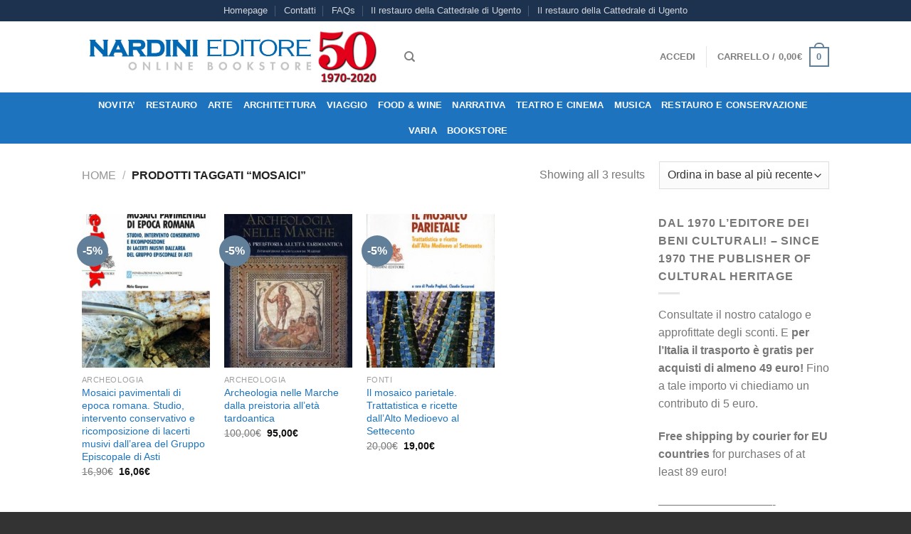

--- FILE ---
content_type: text/html; charset=UTF-8
request_url: https://www.nardinieditore.it/tag-prodotto/mosaici/
body_size: 24041
content:
<!DOCTYPE html>
<html lang="it-IT" class="loading-site no-js bg-fill">
<head>
	<meta charset="UTF-8" />
	<link rel="profile" href="https://gmpg.org/xfn/11" />
	<link rel="pingback" href="https://www.nardinieditore.it/xmlrpc.php" />

					<script>document.documentElement.className = document.documentElement.className + ' yes-js js_active js'</script>
			<script>(function(html){html.className = html.className.replace(/\bno-js\b/,'js')})(document.documentElement);</script>
<meta name='robots' content='index, follow, max-image-preview:large, max-snippet:-1, max-video-preview:-1' />
	<style>img:is([sizes="auto" i], [sizes^="auto," i]) { contain-intrinsic-size: 3000px 1500px }</style>
	<meta name="viewport" content="width=device-width, initial-scale=1" />
	<!-- This site is optimized with the Yoast SEO plugin v26.1.1 - https://yoast.com/wordpress/plugins/seo/ -->
	<title>mosaici Archivi - Nardini Editore</title>
	<link rel="canonical" href="https://www.nardinieditore.it/tag-prodotto/mosaici/" />
	<meta property="og:locale" content="it_IT" />
	<meta property="og:type" content="article" />
	<meta property="og:title" content="mosaici Archivi - Nardini Editore" />
	<meta property="og:url" content="https://www.nardinieditore.it/tag-prodotto/mosaici/" />
	<meta property="og:site_name" content="Nardini Editore" />
	<meta name="twitter:card" content="summary_large_image" />
	<script type="application/ld+json" class="yoast-schema-graph">{"@context":"https://schema.org","@graph":[{"@type":"CollectionPage","@id":"https://www.nardinieditore.it/tag-prodotto/mosaici/","url":"https://www.nardinieditore.it/tag-prodotto/mosaici/","name":"mosaici Archivi - Nardini Editore","isPartOf":{"@id":"https://www.nardinieditore.it/#website"},"primaryImageOfPage":{"@id":"https://www.nardinieditore.it/tag-prodotto/mosaici/#primaryimage"},"image":{"@id":"https://www.nardinieditore.it/tag-prodotto/mosaici/#primaryimage"},"thumbnailUrl":"https://www.nardinieditore.it/wp-content/uploads/2018/04/Mosaici-pavimentali-Ebook-1.jpg","breadcrumb":{"@id":"https://www.nardinieditore.it/tag-prodotto/mosaici/#breadcrumb"},"inLanguage":"it-IT"},{"@type":"ImageObject","inLanguage":"it-IT","@id":"https://www.nardinieditore.it/tag-prodotto/mosaici/#primaryimage","url":"https://www.nardinieditore.it/wp-content/uploads/2018/04/Mosaici-pavimentali-Ebook-1.jpg","contentUrl":"https://www.nardinieditore.it/wp-content/uploads/2018/04/Mosaici-pavimentali-Ebook-1.jpg","width":707,"height":1000,"caption":"Mirko Giangrasso - Mosaici pavimentali di epoca romana. Studio, intervento conservativo e ricomposizione di lacerti musivi dall’area del Gruppo Episcopale di Asti"},{"@type":"BreadcrumbList","@id":"https://www.nardinieditore.it/tag-prodotto/mosaici/#breadcrumb","itemListElement":[{"@type":"ListItem","position":1,"name":"Home","item":"https://www.nardinieditore.it/"},{"@type":"ListItem","position":2,"name":"mosaici"}]},{"@type":"WebSite","@id":"https://www.nardinieditore.it/#website","url":"https://www.nardinieditore.it/","name":"Nardini Editore","description":"Dal 1970, libri di qualità per lettori di qualità","publisher":{"@id":"https://www.nardinieditore.it/#organization"},"potentialAction":[{"@type":"SearchAction","target":{"@type":"EntryPoint","urlTemplate":"https://www.nardinieditore.it/?s={search_term_string}"},"query-input":{"@type":"PropertyValueSpecification","valueRequired":true,"valueName":"search_term_string"}}],"inLanguage":"it-IT"},{"@type":"Organization","@id":"https://www.nardinieditore.it/#organization","name":"Nardini Editore","url":"https://www.nardinieditore.it/","logo":{"@type":"ImageObject","inLanguage":"it-IT","@id":"https://www.nardinieditore.it/#/schema/logo/image/","url":"https://www.nardinieditore.it/wp-content/uploads/2016/07/cropped-nardini-logo-giorgino.jpg","contentUrl":"https://www.nardinieditore.it/wp-content/uploads/2016/07/cropped-nardini-logo-giorgino.jpg","width":512,"height":512,"caption":"Nardini Editore"},"image":{"@id":"https://www.nardinieditore.it/#/schema/logo/image/"}}]}</script>
	<!-- / Yoast SEO plugin. -->


<link rel='dns-prefetch' href='//cdn.jsdelivr.net' />
<link rel='prefetch' href='https://www.nardinieditore.it/wp-content/themes/flatsome/assets/js/flatsome.js?ver=89ac940c4841291ea8d6' />
<link rel='prefetch' href='https://www.nardinieditore.it/wp-content/themes/flatsome/assets/js/chunk.slider.js?ver=3.17.6' />
<link rel='prefetch' href='https://www.nardinieditore.it/wp-content/themes/flatsome/assets/js/chunk.popups.js?ver=3.17.6' />
<link rel='prefetch' href='https://www.nardinieditore.it/wp-content/themes/flatsome/assets/js/chunk.tooltips.js?ver=3.17.6' />
<link rel='prefetch' href='https://www.nardinieditore.it/wp-content/themes/flatsome/assets/js/woocommerce.js?ver=1a392523165907adee6a' />
<link rel="alternate" type="application/rss+xml" title="Nardini Editore &raquo; Feed" href="https://www.nardinieditore.it/feed/" />
<link rel="alternate" type="application/rss+xml" title="Nardini Editore &raquo; Feed dei commenti" href="https://www.nardinieditore.it/comments/feed/" />
<link rel="alternate" type="application/rss+xml" title="Feed Nardini Editore &raquo; mosaici Tag" href="https://www.nardinieditore.it/tag-prodotto/mosaici/feed/" />
<style id='wp-block-library-inline-css' type='text/css'>
:root{--wp-admin-theme-color:#007cba;--wp-admin-theme-color--rgb:0,124,186;--wp-admin-theme-color-darker-10:#006ba1;--wp-admin-theme-color-darker-10--rgb:0,107,161;--wp-admin-theme-color-darker-20:#005a87;--wp-admin-theme-color-darker-20--rgb:0,90,135;--wp-admin-border-width-focus:2px;--wp-block-synced-color:#7a00df;--wp-block-synced-color--rgb:122,0,223;--wp-bound-block-color:var(--wp-block-synced-color)}@media (min-resolution:192dpi){:root{--wp-admin-border-width-focus:1.5px}}.wp-element-button{cursor:pointer}:root{--wp--preset--font-size--normal:16px;--wp--preset--font-size--huge:42px}:root .has-very-light-gray-background-color{background-color:#eee}:root .has-very-dark-gray-background-color{background-color:#313131}:root .has-very-light-gray-color{color:#eee}:root .has-very-dark-gray-color{color:#313131}:root .has-vivid-green-cyan-to-vivid-cyan-blue-gradient-background{background:linear-gradient(135deg,#00d084,#0693e3)}:root .has-purple-crush-gradient-background{background:linear-gradient(135deg,#34e2e4,#4721fb 50%,#ab1dfe)}:root .has-hazy-dawn-gradient-background{background:linear-gradient(135deg,#faaca8,#dad0ec)}:root .has-subdued-olive-gradient-background{background:linear-gradient(135deg,#fafae1,#67a671)}:root .has-atomic-cream-gradient-background{background:linear-gradient(135deg,#fdd79a,#004a59)}:root .has-nightshade-gradient-background{background:linear-gradient(135deg,#330968,#31cdcf)}:root .has-midnight-gradient-background{background:linear-gradient(135deg,#020381,#2874fc)}.has-regular-font-size{font-size:1em}.has-larger-font-size{font-size:2.625em}.has-normal-font-size{font-size:var(--wp--preset--font-size--normal)}.has-huge-font-size{font-size:var(--wp--preset--font-size--huge)}.has-text-align-center{text-align:center}.has-text-align-left{text-align:left}.has-text-align-right{text-align:right}#end-resizable-editor-section{display:none}.aligncenter{clear:both}.items-justified-left{justify-content:flex-start}.items-justified-center{justify-content:center}.items-justified-right{justify-content:flex-end}.items-justified-space-between{justify-content:space-between}.screen-reader-text{border:0;clip-path:inset(50%);height:1px;margin:-1px;overflow:hidden;padding:0;position:absolute;width:1px;word-wrap:normal!important}.screen-reader-text:focus{background-color:#ddd;clip-path:none;color:#444;display:block;font-size:1em;height:auto;left:5px;line-height:normal;padding:15px 23px 14px;text-decoration:none;top:5px;width:auto;z-index:100000}html :where(.has-border-color){border-style:solid}html :where([style*=border-top-color]){border-top-style:solid}html :where([style*=border-right-color]){border-right-style:solid}html :where([style*=border-bottom-color]){border-bottom-style:solid}html :where([style*=border-left-color]){border-left-style:solid}html :where([style*=border-width]){border-style:solid}html :where([style*=border-top-width]){border-top-style:solid}html :where([style*=border-right-width]){border-right-style:solid}html :where([style*=border-bottom-width]){border-bottom-style:solid}html :where([style*=border-left-width]){border-left-style:solid}html :where(img[class*=wp-image-]){height:auto;max-width:100%}:where(figure){margin:0 0 1em}html :where(.is-position-sticky){--wp-admin--admin-bar--position-offset:var(--wp-admin--admin-bar--height,0px)}@media screen and (max-width:600px){html :where(.is-position-sticky){--wp-admin--admin-bar--position-offset:0px}}
</style>
<style id='classic-theme-styles-inline-css' type='text/css'>
/*! This file is auto-generated */
.wp-block-button__link{color:#fff;background-color:#32373c;border-radius:9999px;box-shadow:none;text-decoration:none;padding:calc(.667em + 2px) calc(1.333em + 2px);font-size:1.125em}.wp-block-file__button{background:#32373c;color:#fff;text-decoration:none}
</style>
<link rel='stylesheet' id='contact-form-7-css' href='https://www.nardinieditore.it/wp-content/plugins/contact-form-7/includes/css/styles.css?ver=6.1.2' type='text/css' media='all' />
<style id='woocommerce-inline-inline-css' type='text/css'>
.woocommerce form .form-row .required { visibility: visible; }
</style>
<link rel='stylesheet' id='brands-styles-css' href='https://www.nardinieditore.it/wp-content/plugins/woocommerce/assets/css/brands.css?ver=10.2.2' type='text/css' media='all' />
<link rel='stylesheet' id='flatsome-woocommerce-wishlist-css' href='https://www.nardinieditore.it/wp-content/themes/flatsome/inc/integrations/wc-yith-wishlist/wishlist.css?ver=3.10.2' type='text/css' media='all' />
<link rel='stylesheet' id='flatsome-main-css' href='https://www.nardinieditore.it/wp-content/themes/flatsome/assets/css/flatsome.css?ver=3.17.6' type='text/css' media='all' />
<style id='flatsome-main-inline-css' type='text/css'>
@font-face {
				font-family: "fl-icons";
				font-display: block;
				src: url(https://www.nardinieditore.it/wp-content/themes/flatsome/assets/css/icons/fl-icons.eot?v=3.17.6);
				src:
					url(https://www.nardinieditore.it/wp-content/themes/flatsome/assets/css/icons/fl-icons.eot#iefix?v=3.17.6) format("embedded-opentype"),
					url(https://www.nardinieditore.it/wp-content/themes/flatsome/assets/css/icons/fl-icons.woff2?v=3.17.6) format("woff2"),
					url(https://www.nardinieditore.it/wp-content/themes/flatsome/assets/css/icons/fl-icons.ttf?v=3.17.6) format("truetype"),
					url(https://www.nardinieditore.it/wp-content/themes/flatsome/assets/css/icons/fl-icons.woff?v=3.17.6) format("woff"),
					url(https://www.nardinieditore.it/wp-content/themes/flatsome/assets/css/icons/fl-icons.svg?v=3.17.6#fl-icons) format("svg");
			}
</style>
<link rel='stylesheet' id='flatsome-shop-css' href='https://www.nardinieditore.it/wp-content/themes/flatsome/assets/css/flatsome-shop.css?ver=3.17.6' type='text/css' media='all' />
<script type="text/javascript" src="https://www.nardinieditore.it/wp-includes/js/jquery/jquery.min.js?ver=3.7.1" id="jquery-core-js"></script>
<script type="text/javascript" src="https://www.nardinieditore.it/wp-includes/js/jquery/jquery-migrate.min.js?ver=3.4.1" id="jquery-migrate-js"></script>
<script type="text/javascript" src="https://www.nardinieditore.it/wp-content/plugins/woocommerce/assets/js/jquery-blockui/jquery.blockUI.min.js?ver=2.7.0-wc.10.2.2" id="jquery-blockui-js" data-wp-strategy="defer"></script>
<script type="text/javascript" id="wc-add-to-cart-js-extra">
/* <![CDATA[ */
var wc_add_to_cart_params = {"ajax_url":"\/wp-admin\/admin-ajax.php","wc_ajax_url":"\/?wc-ajax=%%endpoint%%","i18n_view_cart":"Visualizza carrello","cart_url":"https:\/\/www.nardinieditore.it\/cart\/","is_cart":"","cart_redirect_after_add":"no"};
/* ]]> */
</script>
<script type="text/javascript" src="https://www.nardinieditore.it/wp-content/plugins/woocommerce/assets/js/frontend/add-to-cart.min.js?ver=10.2.2" id="wc-add-to-cart-js" defer="defer" data-wp-strategy="defer"></script>
<script type="text/javascript" src="https://www.nardinieditore.it/wp-content/plugins/woocommerce/assets/js/js-cookie/js.cookie.min.js?ver=2.1.4-wc.10.2.2" id="js-cookie-js" data-wp-strategy="defer"></script>
<link rel="https://api.w.org/" href="https://www.nardinieditore.it/wp-json/" /><link rel="alternate" title="JSON" type="application/json" href="https://www.nardinieditore.it/wp-json/wp/v2/product_tag/417" /><link rel="EditURI" type="application/rsd+xml" title="RSD" href="https://www.nardinieditore.it/xmlrpc.php?rsd" />
<meta name="generator" content="WordPress 6.8.3" />
<meta name="generator" content="WooCommerce 10.2.2" />
<style>.bg{opacity: 0; transition: opacity 1s; -webkit-transition: opacity 1s;} .bg-loaded{opacity: 1;}</style><!-- Google Tag Manager -->
<script>(function(w,d,s,l,i){w[l]=w[l]||[];w[l].push({'gtm.start':
new Date().getTime(),event:'gtm.js'});var f=d.getElementsByTagName(s)[0],
j=d.createElement(s),dl=l!='dataLayer'?'&l='+l:'';j.async=true;j.src=
'https://www.googletagmanager.com/gtm.js?id='+i+dl;f.parentNode.insertBefore(j,f);
})(window,document,'script','dataLayer','GTM-TC2VW9B');</script>
<!-- End Google Tag Manager -->	<noscript><style>.woocommerce-product-gallery{ opacity: 1 !important; }</style></noscript>
	<link rel="icon" href="https://www.nardinieditore.it/wp-content/uploads/2016/07/cropped-nardini-app-32x32.jpg" sizes="32x32" />
<link rel="icon" href="https://www.nardinieditore.it/wp-content/uploads/2016/07/cropped-nardini-app-192x192.jpg" sizes="192x192" />
<link rel="apple-touch-icon" href="https://www.nardinieditore.it/wp-content/uploads/2016/07/cropped-nardini-app-180x180.jpg" />
<meta name="msapplication-TileImage" content="https://www.nardinieditore.it/wp-content/uploads/2016/07/cropped-nardini-app-270x270.jpg" />
<style id="custom-css" type="text/css">:root {--primary-color: #627f9a;}.sticky-add-to-cart--active, #wrapper,#main,#main.dark{background-color: #FFF}.header-main{height: 100px}#logo img{max-height: 100px}#logo{width:423px;}.header-bottom{min-height: 39px}.header-top{min-height: 25px}.transparent .header-main{height: 265px}.transparent #logo img{max-height: 265px}.has-transparent + .page-title:first-of-type,.has-transparent + #main > .page-title,.has-transparent + #main > div > .page-title,.has-transparent + #main .page-header-wrapper:first-of-type .page-title{padding-top: 345px;}.header.show-on-scroll,.stuck .header-main{height:49px!important}.stuck #logo img{max-height: 49px!important}.header-bg-color {background-color: #FFFFFF}.header-bottom {background-color: #1E73BE}.header-main .nav > li > a{line-height: 16px }.stuck .header-main .nav > li > a{line-height: 30px }.header-bottom-nav > li > a{line-height: 16px }@media (max-width: 549px) {.header-main{height: 70px}#logo img{max-height: 70px}}.nav-dropdown-has-arrow.nav-dropdown-has-border li.has-dropdown:before{border-bottom-color: #ffffff;}.nav .nav-dropdown{border-color: #ffffff }.nav-dropdown-has-arrow li.has-dropdown:after{border-bottom-color: #ffffff;}.nav .nav-dropdown{background-color: #ffffff}.header-top{background-color:rgba(0,25,58,0.89)!important;}/* Color */.accordion-title.active, .has-icon-bg .icon .icon-inner,.logo a, .primary.is-underline, .primary.is-link, .badge-outline .badge-inner, .nav-outline > li.active> a,.nav-outline >li.active > a, .cart-icon strong,[data-color='primary'], .is-outline.primary{color: #627f9a;}/* Color !important */[data-text-color="primary"]{color: #627f9a!important;}/* Background Color */[data-text-bg="primary"]{background-color: #627f9a;}/* Background */.scroll-to-bullets a,.featured-title, .label-new.menu-item > a:after, .nav-pagination > li > .current,.nav-pagination > li > span:hover,.nav-pagination > li > a:hover,.has-hover:hover .badge-outline .badge-inner,button[type="submit"], .button.wc-forward:not(.checkout):not(.checkout-button), .button.submit-button, .button.primary:not(.is-outline),.featured-table .title,.is-outline:hover, .has-icon:hover .icon-label,.nav-dropdown-bold .nav-column li > a:hover, .nav-dropdown.nav-dropdown-bold > li > a:hover, .nav-dropdown-bold.dark .nav-column li > a:hover, .nav-dropdown.nav-dropdown-bold.dark > li > a:hover, .header-vertical-menu__opener ,.is-outline:hover, .tagcloud a:hover,.grid-tools a, input[type='submit']:not(.is-form), .box-badge:hover .box-text, input.button.alt,.nav-box > li > a:hover,.nav-box > li.active > a,.nav-pills > li.active > a ,.current-dropdown .cart-icon strong, .cart-icon:hover strong, .nav-line-bottom > li > a:before, .nav-line-grow > li > a:before, .nav-line > li > a:before,.banner, .header-top, .slider-nav-circle .flickity-prev-next-button:hover svg, .slider-nav-circle .flickity-prev-next-button:hover .arrow, .primary.is-outline:hover, .button.primary:not(.is-outline), input[type='submit'].primary, input[type='submit'].primary, input[type='reset'].button, input[type='button'].primary, .badge-inner{background-color: #627f9a;}/* Border */.nav-vertical.nav-tabs > li.active > a,.scroll-to-bullets a.active,.nav-pagination > li > .current,.nav-pagination > li > span:hover,.nav-pagination > li > a:hover,.has-hover:hover .badge-outline .badge-inner,.accordion-title.active,.featured-table,.is-outline:hover, .tagcloud a:hover,blockquote, .has-border, .cart-icon strong:after,.cart-icon strong,.blockUI:before, .processing:before,.loading-spin, .slider-nav-circle .flickity-prev-next-button:hover svg, .slider-nav-circle .flickity-prev-next-button:hover .arrow, .primary.is-outline:hover{border-color: #627f9a}.nav-tabs > li.active > a{border-top-color: #627f9a}.widget_shopping_cart_content .blockUI.blockOverlay:before { border-left-color: #627f9a }.woocommerce-checkout-review-order .blockUI.blockOverlay:before { border-left-color: #627f9a }/* Fill */.slider .flickity-prev-next-button:hover svg,.slider .flickity-prev-next-button:hover .arrow{fill: #627f9a;}/* Focus */.primary:focus-visible, .submit-button:focus-visible, button[type="submit"]:focus-visible { outline-color: #627f9a!important; }.header:not(.transparent) .header-bottom-nav.nav > li > a{color: #FFFFFF;}.header:not(.transparent) .header-bottom-nav.nav > li > a:hover,.header:not(.transparent) .header-bottom-nav.nav > li.active > a,.header:not(.transparent) .header-bottom-nav.nav > li.current > a,.header:not(.transparent) .header-bottom-nav.nav > li > a.active,.header:not(.transparent) .header-bottom-nav.nav > li > a.current{color: #FFFFFF;}.header-bottom-nav.nav-line-bottom > li > a:before,.header-bottom-nav.nav-line-grow > li > a:before,.header-bottom-nav.nav-line > li > a:before,.header-bottom-nav.nav-box > li > a:hover,.header-bottom-nav.nav-box > li.active > a,.header-bottom-nav.nav-pills > li > a:hover,.header-bottom-nav.nav-pills > li.active > a{color:#FFF!important;background-color: #FFFFFF;}a{color: #1e73be;}.badge-inner.new-bubble{background-color: #7a9c59}@media screen and (min-width: 550px){.products .box-vertical .box-image{min-width: 247px!important;width: 247px!important;}}.footer-1{background-color: #fff}.footer-2{background-color: #777}.absolute-footer, html{background-color: #333}.nav-vertical-fly-out > li + li {border-top-width: 1px; border-top-style: solid;}/* Custom CSS */div {}.label-new.menu-item > a:after{content:"Nuovo";}.label-hot.menu-item > a:after{content:"Popolare";}.label-sale.menu-item > a:after{content:"Offerta";}.label-popular.menu-item > a:after{content:"Popolare";}</style><style id="kirki-inline-styles"></style></head>

<body class="archive tax-product_tag term-mosaici term-417 wp-theme-flatsome wp-child-theme-flatsome-child theme-flatsome woocommerce woocommerce-page woocommerce-no-js full-width bg-fill lightbox nav-dropdown-has-arrow nav-dropdown-has-shadow nav-dropdown-has-border">

<!-- Google Tag Manager (noscript) -->
<noscript><iframe src="https://www.googletagmanager.com/ns.html?id=GTM-TC2VW9B"
height="0" width="0" style="display:none;visibility:hidden"></iframe></noscript>
<!-- End Google Tag Manager (noscript) -->
<a class="skip-link screen-reader-text" href="#main">Salta ai contenuti</a>

<div id="wrapper">

	
	<header id="header" class="header has-sticky sticky-jump">
		<div class="header-wrapper">
			<div id="top-bar" class="header-top hide-for-sticky nav-dark flex-has-center hide-for-medium">
    <div class="flex-row container">
      <div class="flex-col hide-for-medium flex-left">
          <ul class="nav nav-left medium-nav-center nav-small  nav-divided">
                        </ul>
      </div>

      <div class="flex-col hide-for-medium flex-center">
          <ul class="nav nav-center nav-small  nav-divided">
              <li id="menu-item-2661" class="menu-item menu-item-type-post_type menu-item-object-page menu-item-home menu-item-2661 menu-item-design-default"><a href="https://www.nardinieditore.it/" class="nav-top-link">Homepage</a></li>
<li id="menu-item-2726" class="menu-item menu-item-type-post_type menu-item-object-page menu-item-2726 menu-item-design-default"><a href="https://www.nardinieditore.it/pages/contact-us/" class="nav-top-link">Contatti</a></li>
<li id="menu-item-2727" class="menu-item menu-item-type-post_type menu-item-object-page menu-item-2727 menu-item-design-default"><a href="https://www.nardinieditore.it/pages/faq/" class="nav-top-link">FAQs</a></li>
<li id="menu-item-15481" class="menu-item menu-item-type-post_type menu-item-object-product menu-item-15481 menu-item-design-default"><a href="https://www.nardinieditore.it/prodotto/il-restauro-della-cattedrale-di-ugento/" class="nav-top-link">Il restauro della Cattedrale di Ugento</a></li>
<li id="menu-item-15482" class="menu-item menu-item-type-post_type menu-item-object-product menu-item-15482 menu-item-design-default"><a href="https://www.nardinieditore.it/prodotto/il-restauro-della-cattedrale-di-ugento/" class="nav-top-link">Il restauro della Cattedrale di Ugento</a></li>
          </ul>
      </div>

      <div class="flex-col hide-for-medium flex-right">
         <ul class="nav top-bar-nav nav-right nav-small  nav-divided">
                        </ul>
      </div>

      
    </div>
</div>
<div id="masthead" class="header-main ">
      <div class="header-inner flex-row container logo-left medium-logo-center" role="navigation">

          <!-- Logo -->
          <div id="logo" class="flex-col logo">
            
<!-- Header logo -->
<a href="https://www.nardinieditore.it/" title="Nardini Editore - Dal 1970, libri di qualità per lettori di qualità" rel="home">
		<img width="1020" height="203" src="https://www.nardinieditore.it/wp-content/uploads/2020/02/banner-50-1600x319.jpg" class="header_logo header-logo" alt="Nardini Editore"/><img  width="1020" height="203" src="https://www.nardinieditore.it/wp-content/uploads/2020/02/banner-50-1600x319.jpg" class="header-logo-dark" alt="Nardini Editore"/></a>
          </div>

          <!-- Mobile Left Elements -->
          <div class="flex-col show-for-medium flex-left">
            <ul class="mobile-nav nav nav-left ">
              <li class="nav-icon has-icon">
  		<a href="#" data-open="#main-menu" data-pos="left" data-bg="main-menu-overlay" data-color="" class="is-small" aria-label="Menu" aria-controls="main-menu" aria-expanded="false">

		  <i class="icon-menu" ></i>
		  		</a>
	</li>
            </ul>
          </div>

          <!-- Left Elements -->
          <div class="flex-col hide-for-medium flex-left
            flex-grow">
            <ul class="header-nav header-nav-main nav nav-left  nav-size-80% nav-uppercase" >
              <li class="header-search header-search-dropdown has-icon has-dropdown menu-item-has-children">
		<a href="#" aria-label="Cerca" class="is-small"><i class="icon-search" ></i></a>
		<ul class="nav-dropdown nav-dropdown-default">
	 	<li class="header-search-form search-form html relative has-icon">
	<div class="header-search-form-wrapper">
		<div class="searchform-wrapper ux-search-box relative is-normal"><form role="search" method="get" class="searchform" action="https://www.nardinieditore.it/">
	<div class="flex-row relative">
						<div class="flex-col flex-grow">
			<label class="screen-reader-text" for="woocommerce-product-search-field-0">Cerca:</label>
			<input type="search" id="woocommerce-product-search-field-0" class="search-field mb-0" placeholder="Cerca&hellip;" value="" name="s" />
			<input type="hidden" name="post_type" value="product" />
					</div>
		<div class="flex-col">
			<button type="submit" value="Cerca" class="ux-search-submit submit-button secondary button  icon mb-0" aria-label="Invia">
				<i class="icon-search" ></i>			</button>
		</div>
	</div>
	<div class="live-search-results text-left z-top"></div>
</form>
</div>	</div>
</li>
	</ul>
</li>
            </ul>
          </div>

          <!-- Right Elements -->
          <div class="flex-col hide-for-medium flex-right">
            <ul class="header-nav header-nav-main nav nav-right  nav-size-80% nav-uppercase">
              <li class="account-item has-icon
    "
>

<a href="https://www.nardinieditore.it/my-account/"
    class="nav-top-link nav-top-not-logged-in "
      >
    <span>
    Accedi      </span>
  
</a>



</li>
<li class="header-divider"></li><li class="cart-item has-icon has-dropdown">

<a href="https://www.nardinieditore.it/cart/" title="Carrello" class="header-cart-link is-small">


<span class="header-cart-title">
   Carrello   /      <span class="cart-price"><span class="woocommerce-Price-amount amount"><bdi>0,00<span class="woocommerce-Price-currencySymbol">&euro;</span></bdi></span></span>
  </span>

    <span class="cart-icon image-icon">
    <strong>0</strong>
  </span>
  </a>

 <ul class="nav-dropdown nav-dropdown-default">
    <li class="html widget_shopping_cart">
      <div class="widget_shopping_cart_content">
        

	<p class="woocommerce-mini-cart__empty-message">Nessun prodotto nel carrello.</p>


      </div>
    </li>
     </ul>

</li>
            </ul>
          </div>

          <!-- Mobile Right Elements -->
          <div class="flex-col show-for-medium flex-right">
            <ul class="mobile-nav nav nav-right ">
              <li class="cart-item has-icon">

      <a href="https://www.nardinieditore.it/cart/" class="header-cart-link off-canvas-toggle nav-top-link is-small" data-open="#cart-popup" data-class="off-canvas-cart" title="Carrello" data-pos="right">
  
    <span class="cart-icon image-icon">
    <strong>0</strong>
  </span>
  </a>


  <!-- Cart Sidebar Popup -->
  <div id="cart-popup" class="mfp-hide widget_shopping_cart">
  <div class="cart-popup-inner inner-padding">
      <div class="cart-popup-title text-center">
          <h4 class="uppercase">Carrello</h4>
          <div class="is-divider"></div>
      </div>
      <div class="widget_shopping_cart_content">
          

	<p class="woocommerce-mini-cart__empty-message">Nessun prodotto nel carrello.</p>


      </div>
             <div class="cart-sidebar-content relative"></div>  </div>
  </div>

</li>
            </ul>
          </div>

      </div>

            <div class="container"><div class="top-divider full-width"></div></div>
      </div>
<div id="wide-nav" class="header-bottom wide-nav flex-has-center hide-for-medium">
    <div class="flex-row container">

            
                        <div class="flex-col hide-for-medium flex-center">
                <ul class="nav header-nav header-bottom-nav nav-center  nav-line-bottom nav-uppercase">
                    <li id="menu-item-9444" class="menu-item menu-item-type-post_type menu-item-object-page menu-item-9444 menu-item-design-default"><a href="https://www.nardinieditore.it/shortcode-recent-products/" class="nav-top-link">NOVITA&#8217;</a></li>
<li id="menu-item-8921" class="menu-item menu-item-type-taxonomy menu-item-object-product_cat menu-item-8921 menu-item-design-default"><a href="https://www.nardinieditore.it/categoria-prodotto/conservazione-e-restauro/" class="nav-top-link">RESTAURO</a></li>
<li id="menu-item-10805" class="menu-item menu-item-type-custom menu-item-object-custom menu-item-10805 menu-item-design-default"><a href="https://www.nardinieditore.it/categoria-prodotto/arte-e-mostre/" class="nav-top-link">Arte</a></li>
<li id="menu-item-8924" class="menu-item menu-item-type-taxonomy menu-item-object-product_cat menu-item-8924 menu-item-design-default"><a href="https://www.nardinieditore.it/categoria-prodotto/architettura-design/" class="nav-top-link">Architettura</a></li>
<li id="menu-item-8927" class="menu-item menu-item-type-taxonomy menu-item-object-product_cat menu-item-8927 menu-item-design-default"><a href="https://www.nardinieditore.it/categoria-prodotto/viaggio-e-territorio/" class="nav-top-link">VIAGGIO</a></li>
<li id="menu-item-8925" class="menu-item menu-item-type-taxonomy menu-item-object-product_cat menu-item-8925 menu-item-design-default"><a href="https://www.nardinieditore.it/categoria-prodotto/enogastronomia/" class="nav-top-link">Food &amp; Wine</a></li>
<li id="menu-item-8926" class="menu-item menu-item-type-taxonomy menu-item-object-product_cat menu-item-8926 menu-item-design-default"><a href="https://www.nardinieditore.it/categoria-prodotto/narrativa/" class="nav-top-link">NARRATIVA</a></li>
<li id="menu-item-8931" class="menu-item menu-item-type-taxonomy menu-item-object-product_cat menu-item-8931 menu-item-design-default"><a href="https://www.nardinieditore.it/categoria-prodotto/teatro/" class="nav-top-link">Teatro e Cinema</a></li>
<li id="menu-item-8932" class="menu-item menu-item-type-taxonomy menu-item-object-product_cat menu-item-8932 menu-item-design-default"><a href="https://www.nardinieditore.it/categoria-prodotto/musica/" class="nav-top-link">Musica</a></li>
<li id="menu-item-8923" class="menu-item menu-item-type-taxonomy menu-item-object-product_cat menu-item-8923 menu-item-design-default"><a href="https://www.nardinieditore.it/categoria-prodotto/arte-e-mostre/restauro-e-conservazione/" class="nav-top-link">restauro e conservazione</a></li>
<li id="menu-item-8930" class="menu-item menu-item-type-taxonomy menu-item-object-product_cat menu-item-8930 menu-item-design-default"><a href="https://www.nardinieditore.it/categoria-prodotto/saggistica/varia/" class="nav-top-link">VARIA</a></li>
<li id="menu-item-6085" class="menu-item menu-item-type-custom menu-item-object-custom menu-item-6085 menu-item-design-default"><a href="/categoria-prodotto/bookstore/" class="nav-top-link">BOOKSTORE</a></li>
                </ul>
            </div>
            
            
            
    </div>
</div>

<div class="header-bg-container fill"><div class="header-bg-image fill"></div><div class="header-bg-color fill"></div></div>		</div>
	</header>

	<div class="shop-page-title category-page-title page-title ">
	<div class="page-title-inner flex-row  medium-flex-wrap container">
	  <div class="flex-col flex-grow medium-text-center">
	  	<div class="is-breadcrumb-normal">
	<nav class="woocommerce-breadcrumb breadcrumbs uppercase"><a href="https://www.nardinieditore.it">Home</a> <span class="divider">&#47;</span> Prodotti taggati &ldquo;mosaici&rdquo;</nav></div>
<div class="category-filtering category-filter-row show-for-medium">
	<a href="#" data-open="#shop-sidebar" data-visible-after="true" data-pos="left" class="filter-button uppercase plain">
		<i class="icon-equalizer"></i>
		<strong>Filtra</strong>
	</a>
	<div class="inline-block">
			</div>
</div>
	  </div>
	  <div class="flex-col medium-text-center">
	  	<p class="woocommerce-result-count hide-for-medium">
	Showing all 3 results</p>
<form class="woocommerce-ordering" method="get">
		<select
		name="orderby"
		class="orderby"
					aria-label="Ordine negozio"
			>
					<option value="popularity" >Popolarità</option>
					<option value="rating" >Valutazione media</option>
					<option value="date"  selected='selected'>Ordina in base al più recente</option>
					<option value="price" >Prezzo: dal più economico</option>
					<option value="price-desc" >Prezzo: dal più caro</option>
			</select>
	<input type="hidden" name="paged" value="1" />
	</form>
	  </div>
	</div>
</div>

	<main id="main" class="">
<div class="row category-page-row">

		<div class="col large-9">
		<div class="shop-container">

		
		<div class="woocommerce-notices-wrapper"></div><div class="products row row-small large-columns-4 medium-columns-3 small-columns-2">
<div class="product-small col has-hover product type-product post-5496 status-publish first instock product_cat-archeologia product_cat-e-books product_cat-vetro-e-mosaico product_tag-mosaici has-post-thumbnail sale downloadable virtual purchasable product-type-simple">
	<div class="col-inner">
	
<div class="badge-container absolute left top z-1">
<div class="callout badge badge-circle"><div class="badge-inner secondary on-sale"><span class="onsale">-5%</span></div></div>
</div>
	<div class="product-small box ">
		<div class="box-image">
			<div class="image-fade_in_back">
				<a href="https://www.nardinieditore.it/prodotto/mosaici-pavimentali-epoca-romana/" aria-label="Mosaici pavimentali di epoca romana. Studio, intervento conservativo e ricomposizione di lacerti musivi dall’area del Gruppo Episcopale di Asti">
					<img width="247" height="296" src="data:image/svg+xml,%3Csvg%20viewBox%3D%220%200%20247%20296%22%20xmlns%3D%22http%3A%2F%2Fwww.w3.org%2F2000%2Fsvg%22%3E%3C%2Fsvg%3E" data-src="https://www.nardinieditore.it/wp-content/uploads/2018/04/Mosaici-pavimentali-Ebook-1-247x296.jpg" class="lazy-load attachment-woocommerce_thumbnail size-woocommerce_thumbnail" alt="Mirko Giangrasso - Mosaici pavimentali di epoca romana. Studio, intervento conservativo e ricomposizione di lacerti musivi dall’area del Gruppo Episcopale di Asti" decoding="async" fetchpriority="high" />				</a>
			</div>
			<div class="image-tools is-small top right show-on-hover">
						<div class="wishlist-icon">
			<button class="wishlist-button button is-outline circle icon" aria-label="Lista dei Desideri">
				<i class="icon-heart" ></i>			</button>
			<div class="wishlist-popup dark">
				
<div
	class="yith-wcwl-add-to-wishlist add-to-wishlist-5496 yith-wcwl-add-to-wishlist--link-style wishlist-fragment on-first-load"
	data-fragment-ref="5496"
	data-fragment-options="{&quot;base_url&quot;:&quot;&quot;,&quot;product_id&quot;:5496,&quot;parent_product_id&quot;:0,&quot;product_type&quot;:&quot;simple&quot;,&quot;is_single&quot;:false,&quot;in_default_wishlist&quot;:false,&quot;show_view&quot;:false,&quot;browse_wishlist_text&quot;:&quot;Sfoglia la lista dei desideri&quot;,&quot;already_in_wishslist_text&quot;:&quot;L&#039;articolo selezionato \u00e8 gi\u00e0 presente nella tua lista dei desideri!&quot;,&quot;product_added_text&quot;:&quot;Articolo aggiunto!&quot;,&quot;available_multi_wishlist&quot;:false,&quot;disable_wishlist&quot;:false,&quot;show_count&quot;:false,&quot;ajax_loading&quot;:false,&quot;loop_position&quot;:false,&quot;item&quot;:&quot;add_to_wishlist&quot;}"
>
			
			<!-- ADD TO WISHLIST -->
			
<div class="yith-wcwl-add-button">
		<a
		href="?add_to_wishlist=5496&#038;_wpnonce=aafc28854e"
		class="add_to_wishlist single_add_to_wishlist"
		data-product-id="5496"
		data-product-type="simple"
		data-original-product-id="0"
		data-title="Aggiungi alla lista dei desideri"
		rel="nofollow"
	>
		<svg id="yith-wcwl-icon-heart-outline" class="yith-wcwl-icon-svg" fill="none" stroke-width="1.5" stroke="currentColor" viewBox="0 0 24 24" xmlns="http://www.w3.org/2000/svg">
  <path stroke-linecap="round" stroke-linejoin="round" d="M21 8.25c0-2.485-2.099-4.5-4.688-4.5-1.935 0-3.597 1.126-4.312 2.733-.715-1.607-2.377-2.733-4.313-2.733C5.1 3.75 3 5.765 3 8.25c0 7.22 9 12 9 12s9-4.78 9-12Z"></path>
</svg>		<span>Aggiungi alla lista dei desideri</span>
	</a>
</div>

			<!-- COUNT TEXT -->
			
			</div>
			</div>
		</div>
					</div>
			<div class="image-tools is-small hide-for-small bottom left show-on-hover">
							</div>
			<div class="image-tools grid-tools text-center hide-for-small bottom hover-slide-in show-on-hover">
				  <a class="quick-view" data-prod="5496" href="#quick-view">Anteprima</a>			</div>
					</div>

		<div class="box-text box-text-products">
			<div class="title-wrapper">		<p class="category uppercase is-smaller no-text-overflow product-cat op-7">
			Archeologia		</p>
	<p class="name product-title woocommerce-loop-product__title"><a href="https://www.nardinieditore.it/prodotto/mosaici-pavimentali-epoca-romana/" class="woocommerce-LoopProduct-link woocommerce-loop-product__link">Mosaici pavimentali di epoca romana. Studio, intervento conservativo e ricomposizione di lacerti musivi dall’area del Gruppo Episcopale di Asti</a></p></div><div class="price-wrapper">
	<span class="price"><del aria-hidden="true"><span class="woocommerce-Price-amount amount"><bdi>16,90<span class="woocommerce-Price-currencySymbol">&euro;</span></bdi></span></del> <span class="screen-reader-text">Il prezzo originale era: 16,90&euro;.</span><ins aria-hidden="true"><span class="woocommerce-Price-amount amount"><bdi>16,06<span class="woocommerce-Price-currencySymbol">&euro;</span></bdi></span></ins><span class="screen-reader-text">Il prezzo attuale è: 16,06&euro;.</span></span>
</div>		</div>
	</div>
		</div>
</div><div class="product-small col has-hover product type-product post-3283 status-publish instock product_cat-archeologia product_cat-grandi-opere product_tag-ancona product_tag-archeologici product_tag-bronzo product_tag-citta product_tag-edifici product_tag-galli product_tag-greci product_tag-monete product_tag-mosaici product_tag-musei product_tag-paleolitico product_tag-pavimenti product_tag-piceni product_tag-pitture product_tag-romani has-post-thumbnail sale shipping-taxable purchasable product-type-simple">
	<div class="col-inner">
	
<div class="badge-container absolute left top z-1">
<div class="callout badge badge-circle"><div class="badge-inner secondary on-sale"><span class="onsale">-5%</span></div></div>
</div>
	<div class="product-small box ">
		<div class="box-image">
			<div class="image-fade_in_back">
				<a href="https://www.nardinieditore.it/prodotto/archeologia-nelle-marche-dalla-preistoria-alleta-tardoantica/" aria-label="Archeologia nelle Marche dalla preistoria all&#039;età tardoantica">
					<img width="247" height="296" src="data:image/svg+xml,%3Csvg%20viewBox%3D%220%200%20247%20296%22%20xmlns%3D%22http%3A%2F%2Fwww.w3.org%2F2000%2Fsvg%22%3E%3C%2Fsvg%3E" data-src="https://www.nardinieditore.it/wp-content/uploads/2016/07/archeologia-marche-1-247x296.jpg" class="lazy-load attachment-woocommerce_thumbnail size-woocommerce_thumbnail" alt="Archeologia nelle Marche dalla preistoria all&#039;età tardoantica" decoding="async" />				</a>
			</div>
			<div class="image-tools is-small top right show-on-hover">
						<div class="wishlist-icon">
			<button class="wishlist-button button is-outline circle icon" aria-label="Lista dei Desideri">
				<i class="icon-heart" ></i>			</button>
			<div class="wishlist-popup dark">
				
<div
	class="yith-wcwl-add-to-wishlist add-to-wishlist-3283 yith-wcwl-add-to-wishlist--link-style wishlist-fragment on-first-load"
	data-fragment-ref="3283"
	data-fragment-options="{&quot;base_url&quot;:&quot;&quot;,&quot;product_id&quot;:3283,&quot;parent_product_id&quot;:0,&quot;product_type&quot;:&quot;simple&quot;,&quot;is_single&quot;:false,&quot;in_default_wishlist&quot;:false,&quot;show_view&quot;:false,&quot;browse_wishlist_text&quot;:&quot;Sfoglia la lista dei desideri&quot;,&quot;already_in_wishslist_text&quot;:&quot;L&#039;articolo selezionato \u00e8 gi\u00e0 presente nella tua lista dei desideri!&quot;,&quot;product_added_text&quot;:&quot;Articolo aggiunto!&quot;,&quot;available_multi_wishlist&quot;:false,&quot;disable_wishlist&quot;:false,&quot;show_count&quot;:false,&quot;ajax_loading&quot;:false,&quot;loop_position&quot;:false,&quot;item&quot;:&quot;add_to_wishlist&quot;}"
>
			
			<!-- ADD TO WISHLIST -->
			
<div class="yith-wcwl-add-button">
		<a
		href="?add_to_wishlist=3283&#038;_wpnonce=aafc28854e"
		class="add_to_wishlist single_add_to_wishlist"
		data-product-id="3283"
		data-product-type="simple"
		data-original-product-id="0"
		data-title="Aggiungi alla lista dei desideri"
		rel="nofollow"
	>
		<svg id="yith-wcwl-icon-heart-outline" class="yith-wcwl-icon-svg" fill="none" stroke-width="1.5" stroke="currentColor" viewBox="0 0 24 24" xmlns="http://www.w3.org/2000/svg">
  <path stroke-linecap="round" stroke-linejoin="round" d="M21 8.25c0-2.485-2.099-4.5-4.688-4.5-1.935 0-3.597 1.126-4.312 2.733-.715-1.607-2.377-2.733-4.313-2.733C5.1 3.75 3 5.765 3 8.25c0 7.22 9 12 9 12s9-4.78 9-12Z"></path>
</svg>		<span>Aggiungi alla lista dei desideri</span>
	</a>
</div>

			<!-- COUNT TEXT -->
			
			</div>
			</div>
		</div>
					</div>
			<div class="image-tools is-small hide-for-small bottom left show-on-hover">
							</div>
			<div class="image-tools grid-tools text-center hide-for-small bottom hover-slide-in show-on-hover">
				  <a class="quick-view" data-prod="3283" href="#quick-view">Anteprima</a>			</div>
					</div>

		<div class="box-text box-text-products">
			<div class="title-wrapper">		<p class="category uppercase is-smaller no-text-overflow product-cat op-7">
			Archeologia		</p>
	<p class="name product-title woocommerce-loop-product__title"><a href="https://www.nardinieditore.it/prodotto/archeologia-nelle-marche-dalla-preistoria-alleta-tardoantica/" class="woocommerce-LoopProduct-link woocommerce-loop-product__link">Archeologia nelle Marche dalla preistoria all&#8217;età tardoantica</a></p></div><div class="price-wrapper">
	<span class="price"><del aria-hidden="true"><span class="woocommerce-Price-amount amount"><bdi>100,00<span class="woocommerce-Price-currencySymbol">&euro;</span></bdi></span></del> <span class="screen-reader-text">Il prezzo originale era: 100,00&euro;.</span><ins aria-hidden="true"><span class="woocommerce-Price-amount amount"><bdi>95,00<span class="woocommerce-Price-currencySymbol">&euro;</span></bdi></span></ins><span class="screen-reader-text">Il prezzo attuale è: 95,00&euro;.</span></span>
</div>		</div>
	</div>
		</div>
</div><div class="product-small col has-hover product type-product post-2955 status-publish instock product_cat-fonti product_cat-vetro-e-mosaico product_tag-fonti product_tag-materiali product_tag-mosaici product_tag-ricette product_tag-tecnica product_tag-tessere has-post-thumbnail sale shipping-taxable purchasable product-type-simple">
	<div class="col-inner">
	
<div class="badge-container absolute left top z-1">
<div class="callout badge badge-circle"><div class="badge-inner secondary on-sale"><span class="onsale">-5%</span></div></div>
</div>
	<div class="product-small box ">
		<div class="box-image">
			<div class="image-fade_in_back">
				<a href="https://www.nardinieditore.it/prodotto/materiali-venezia-tecniche-pastore-andrea-doria-raffaello-farnesina/" aria-label="Il mosaico parietale. Trattatistica e ricette dall&#039;Alto Medioevo al Settecento">
					<img width="247" height="296" src="data:image/svg+xml,%3Csvg%20viewBox%3D%220%200%20247%20296%22%20xmlns%3D%22http%3A%2F%2Fwww.w3.org%2F2000%2Fsvg%22%3E%3C%2Fsvg%3E" data-src="https://www.nardinieditore.it/wp-content/uploads/2016/07/mosaico-parietale-2-247x296.jpg" class="lazy-load attachment-woocommerce_thumbnail size-woocommerce_thumbnail" alt="Il mosaico parietale. Trattatistica e ricette dall’Alto Medioevo al Settecento" decoding="async" /><img width="247" height="296" src="data:image/svg+xml,%3Csvg%20viewBox%3D%220%200%20247%20296%22%20xmlns%3D%22http%3A%2F%2Fwww.w3.org%2F2000%2Fsvg%22%3E%3C%2Fsvg%3E" data-src="https://www.nardinieditore.it/wp-content/uploads/2016/07/mosaico-parietale-004-247x296.jpg" class="lazy-load show-on-hover absolute fill hide-for-small back-image" alt="" decoding="async" />				</a>
			</div>
			<div class="image-tools is-small top right show-on-hover">
						<div class="wishlist-icon">
			<button class="wishlist-button button is-outline circle icon" aria-label="Lista dei Desideri">
				<i class="icon-heart" ></i>			</button>
			<div class="wishlist-popup dark">
				
<div
	class="yith-wcwl-add-to-wishlist add-to-wishlist-2955 yith-wcwl-add-to-wishlist--link-style wishlist-fragment on-first-load"
	data-fragment-ref="2955"
	data-fragment-options="{&quot;base_url&quot;:&quot;&quot;,&quot;product_id&quot;:2955,&quot;parent_product_id&quot;:0,&quot;product_type&quot;:&quot;simple&quot;,&quot;is_single&quot;:false,&quot;in_default_wishlist&quot;:false,&quot;show_view&quot;:false,&quot;browse_wishlist_text&quot;:&quot;Sfoglia la lista dei desideri&quot;,&quot;already_in_wishslist_text&quot;:&quot;L&#039;articolo selezionato \u00e8 gi\u00e0 presente nella tua lista dei desideri!&quot;,&quot;product_added_text&quot;:&quot;Articolo aggiunto!&quot;,&quot;available_multi_wishlist&quot;:false,&quot;disable_wishlist&quot;:false,&quot;show_count&quot;:false,&quot;ajax_loading&quot;:false,&quot;loop_position&quot;:false,&quot;item&quot;:&quot;add_to_wishlist&quot;}"
>
			
			<!-- ADD TO WISHLIST -->
			
<div class="yith-wcwl-add-button">
		<a
		href="?add_to_wishlist=2955&#038;_wpnonce=aafc28854e"
		class="add_to_wishlist single_add_to_wishlist"
		data-product-id="2955"
		data-product-type="simple"
		data-original-product-id="0"
		data-title="Aggiungi alla lista dei desideri"
		rel="nofollow"
	>
		<svg id="yith-wcwl-icon-heart-outline" class="yith-wcwl-icon-svg" fill="none" stroke-width="1.5" stroke="currentColor" viewBox="0 0 24 24" xmlns="http://www.w3.org/2000/svg">
  <path stroke-linecap="round" stroke-linejoin="round" d="M21 8.25c0-2.485-2.099-4.5-4.688-4.5-1.935 0-3.597 1.126-4.312 2.733-.715-1.607-2.377-2.733-4.313-2.733C5.1 3.75 3 5.765 3 8.25c0 7.22 9 12 9 12s9-4.78 9-12Z"></path>
</svg>		<span>Aggiungi alla lista dei desideri</span>
	</a>
</div>

			<!-- COUNT TEXT -->
			
			</div>
			</div>
		</div>
					</div>
			<div class="image-tools is-small hide-for-small bottom left show-on-hover">
							</div>
			<div class="image-tools grid-tools text-center hide-for-small bottom hover-slide-in show-on-hover">
				  <a class="quick-view" data-prod="2955" href="#quick-view">Anteprima</a>			</div>
					</div>

		<div class="box-text box-text-products">
			<div class="title-wrapper">		<p class="category uppercase is-smaller no-text-overflow product-cat op-7">
			Fonti		</p>
	<p class="name product-title woocommerce-loop-product__title"><a href="https://www.nardinieditore.it/prodotto/materiali-venezia-tecniche-pastore-andrea-doria-raffaello-farnesina/" class="woocommerce-LoopProduct-link woocommerce-loop-product__link">Il mosaico parietale. Trattatistica e ricette dall&#8217;Alto Medioevo al Settecento</a></p></div><div class="price-wrapper">
	<span class="price"><del aria-hidden="true"><span class="woocommerce-Price-amount amount"><bdi>20,00<span class="woocommerce-Price-currencySymbol">&euro;</span></bdi></span></del> <span class="screen-reader-text">Il prezzo originale era: 20,00&euro;.</span><ins aria-hidden="true"><span class="woocommerce-Price-amount amount"><bdi>19,00<span class="woocommerce-Price-currencySymbol">&euro;</span></bdi></span></ins><span class="screen-reader-text">Il prezzo attuale è: 19,00&euro;.</span></span>
</div>		</div>
	</div>
		</div>
</div></div><!-- row -->

		</div><!-- shop container -->

		</div>

		<div class="large-3 col hide-for-medium ">
						<div id="shop-sidebar" class="sidebar-inner">
				<aside id="text-8" class="widget widget_text"><span class="widget-title shop-sidebar">Dal 1970 l&#8217;editore dei Beni Culturali! &#8211; Since 1970 the Publisher of Cultural Heritage</span><div class="is-divider small"></div>			<div class="textwidget"><p>Consultate il nostro catalogo e approfittate degli sconti. E <strong>per l&#8217;Italia il trasporto è gratis per acquisti di almeno 49 euro! </strong>Fino a tale importo vi chiediamo un contributo di 5 euro.</p>
<p><strong>Free shipping by courier for EU countries</strong> for purchases of at least 89 euro!</p>
<p>&#8212;&#8212;&#8212;&#8212;&#8212;&#8212;&#8212;&#8212;&#8212;&#8212;-<br />
E ricordatevi di visitare il nostro <a href="https://www.nardinieditore.it/categoria-prodotto/bookstore/">BOOKSTORE</a>. Non solo Nardini, con titoli di restauro, architettura, Arte e molto altro, nuovi e usati, scontati e alle stesse condizioni!</p>
<hr />
</div>
		</aside><aside id="media_image-3" class="widget widget_media_image"><a href="https://www.nardini-restauro.it/"><img width="200" height="200" src="https://www.nardinieditore.it/wp-content/uploads/2024/01/nardini-restauro-02-x-banner-laterale.jpg" class="image wp-image-14193  attachment-full size-full" alt="" style="max-width: 100%; height: auto;" decoding="async" loading="lazy" srcset="https://www.nardinieditore.it/wp-content/uploads/2024/01/nardini-restauro-02-x-banner-laterale.jpg 200w, https://www.nardinieditore.it/wp-content/uploads/2024/01/nardini-restauro-02-x-banner-laterale-100x100.jpg 100w" sizes="auto, (max-width: 200px) 100vw, 200px" /></a></aside><aside id="woocommerce_product_categories-2" class="widget woocommerce widget_product_categories"><span class="widget-title shop-sidebar">Categorie</span><div class="is-divider small"></div><ul class="product-categories"><li class="cat-item cat-item-83"><a href="https://www.nardinieditore.it/categoria-prodotto/archeologia/">Archeologia</a></li>
<li class="cat-item cat-item-57"><a href="https://www.nardinieditore.it/categoria-prodotto/architettura-design/">Architettura - Design</a></li>
<li class="cat-item cat-item-84 cat-parent"><a href="https://www.nardinieditore.it/categoria-prodotto/arte-e-mostre/">Arte e mostre</a><ul class='children'>
<li class="cat-item cat-item-854"><a href="https://www.nardinieditore.it/categoria-prodotto/arte-e-mostre/restauro-e-conservazione/">restauro e conservazione</a></li>
</ul>
</li>
<li class="cat-item cat-item-538 cat-parent"><a href="https://www.nardinieditore.it/categoria-prodotto/bollettino-icr/">Bollettino ICR</a><ul class='children'>
<li class="cat-item cat-item-851"><a href="https://www.nardinieditore.it/categoria-prodotto/bollettino-icr/bollettino-icr-abbonamenti/">Bollettino ICR Abbonamenti</a></li>
<li class="cat-item cat-item-1726 cat-parent"><a href="https://www.nardinieditore.it/categoria-prodotto/bollettino-icr/bollettino-icr-articoli/">Bollettino ICR Articoli</a>	<ul class='children'>
<li class="cat-item cat-item-2424"><a href="https://www.nardinieditore.it/categoria-prodotto/bollettino-icr/bollettino-icr-articoli/bollettino-icr-01/">Bollettino ICR 01</a></li>
<li class="cat-item cat-item-2397"><a href="https://www.nardinieditore.it/categoria-prodotto/bollettino-icr/bollettino-icr-articoli/bollettino-icr-4/">Bollettino ICR 04</a></li>
<li class="cat-item cat-item-2399"><a href="https://www.nardinieditore.it/categoria-prodotto/bollettino-icr/bollettino-icr-articoli/bollettino-icr-6-7/">Bollettino ICR 06-07</a></li>
<li class="cat-item cat-item-2405"><a href="https://www.nardinieditore.it/categoria-prodotto/bollettino-icr/bollettino-icr-articoli/bollettino-icr-15/">Bollettino ICR 15</a></li>
<li class="cat-item cat-item-2406"><a href="https://www.nardinieditore.it/categoria-prodotto/bollettino-icr/bollettino-icr-articoli/bollettino-icr-16-17/">Bollettino ICR 16-17</a></li>
<li class="cat-item cat-item-2407"><a href="https://www.nardinieditore.it/categoria-prodotto/bollettino-icr/bollettino-icr-articoli/bollettino-icr-18-19/">Bollettino ICR 18-19</a></li>
<li class="cat-item cat-item-2410"><a href="https://www.nardinieditore.it/categoria-prodotto/bollettino-icr/bollettino-icr-articoli/bollettino-icr-24-25/">Bollettino ICR 24-25</a></li>
<li class="cat-item cat-item-2413"><a href="https://www.nardinieditore.it/categoria-prodotto/bollettino-icr/bollettino-icr-articoli/bollettino-icr-28/">Bollettino ICR 28</a></li>
<li class="cat-item cat-item-2414"><a href="https://www.nardinieditore.it/categoria-prodotto/bollettino-icr/bollettino-icr-articoli/bollettino-icr-29/">Bollettino ICR 29</a></li>
<li class="cat-item cat-item-2415"><a href="https://www.nardinieditore.it/categoria-prodotto/bollettino-icr/bollettino-icr-articoli/bollettino-icr-30/">Bollettino ICR 30</a></li>
<li class="cat-item cat-item-2416"><a href="https://www.nardinieditore.it/categoria-prodotto/bollettino-icr/bollettino-icr-articoli/bollettino-icr-31/">Bollettino ICR 31</a></li>
<li class="cat-item cat-item-2417"><a href="https://www.nardinieditore.it/categoria-prodotto/bollettino-icr/bollettino-icr-articoli/bollettino-icr-32/">Bollettino ICR 32</a></li>
<li class="cat-item cat-item-2420"><a href="https://www.nardinieditore.it/categoria-prodotto/bollettino-icr/bollettino-icr-articoli/bollettino-icr-35/">Bollettino ICR 35</a></li>
<li class="cat-item cat-item-2421"><a href="https://www.nardinieditore.it/categoria-prodotto/bollettino-icr/bollettino-icr-articoli/bollettino-icr-36/">Bollettino ICR 36</a></li>
<li class="cat-item cat-item-2422"><a href="https://www.nardinieditore.it/categoria-prodotto/bollettino-icr/bollettino-icr-articoli/bollettino-icr-37/">Bollettino ICR 37</a></li>
	</ul>
</li>
<li class="cat-item cat-item-850"><a href="https://www.nardinieditore.it/categoria-prodotto/bollettino-icr/bollettino-icr-rivista/">Bollettino ICR Rivista</a></li>
<li class="cat-item cat-item-1713"><a href="https://www.nardinieditore.it/categoria-prodotto/bollettino-icr/bollettino-icr-versione-digitale/">Bollettino ICR Versione digitale</a></li>
</ul>
</li>
<li class="cat-item cat-item-93 cat-parent"><a href="https://www.nardinieditore.it/categoria-prodotto/books-in-english/">Books in English</a><ul class='children'>
<li class="cat-item cat-item-95"><a href="https://www.nardinieditore.it/categoria-prodotto/books-in-english/architecture-and-design/">Architecture and Design</a></li>
<li class="cat-item cat-item-94"><a href="https://www.nardinieditore.it/categoria-prodotto/books-in-english/art-and-restoration/">Art and Restoration</a></li>
<li class="cat-item cat-item-96"><a href="https://www.nardinieditore.it/categoria-prodotto/books-in-english/travel-and-guides/">Travel and Guides</a></li>
<li class="cat-item cat-item-97"><a href="https://www.nardinieditore.it/categoria-prodotto/books-in-english/wine-and-food/">Wine and Food</a></li>
</ul>
</li>
<li class="cat-item cat-item-1878 cat-parent"><a href="https://www.nardinieditore.it/categoria-prodotto/bookstore/">Bookstore</a><ul class='children'>
<li class="cat-item cat-item-1910"><a href="https://www.nardinieditore.it/categoria-prodotto/bookstore/arte-mostre/">Arte / Mostre</a></li>
<li class="cat-item cat-item-2595"><a href="https://www.nardinieditore.it/categoria-prodotto/bookstore/restauro/">Restauro/Conservazione</a></li>
</ul>
</li>
<li class="cat-item cat-item-1988"><a href="https://www.nardinieditore.it/categoria-prodotto/buono-sconto/">Buoni sconto</a></li>
<li class="cat-item cat-item-338"><a href="https://www.nardinieditore.it/categoria-prodotto/e-books/">E-Book</a></li>
<li class="cat-item cat-item-86"><a href="https://www.nardinieditore.it/categoria-prodotto/enogastronomia/">Food &amp; Wine</a></li>
<li class="cat-item cat-item-92"><a href="https://www.nardinieditore.it/categoria-prodotto/grandi-opere/">Grandi opere</a></li>
<li class="cat-item cat-item-537 cat-parent"><a href="https://www.nardinieditore.it/categoria-prodotto/kermes/">Kermes</a><ul class='children'>
<li class="cat-item cat-item-1589 cat-parent"><a href="https://www.nardinieditore.it/categoria-prodotto/kermes/kermes-articoli/">Kermes articoli</a>	<ul class='children'>
<li class="cat-item cat-item-2303"><a href="https://www.nardinieditore.it/categoria-prodotto/kermes/kermes-articoli/kermes-04/">Kermes 04</a></li>
<li class="cat-item cat-item-2318"><a href="https://www.nardinieditore.it/categoria-prodotto/kermes/kermes-articoli/kermes-18/">Kermes 18</a></li>
<li class="cat-item cat-item-2340"><a href="https://www.nardinieditore.it/categoria-prodotto/kermes/kermes-articoli/kermes-40/">Kermes 40</a></li>
<li class="cat-item cat-item-2341"><a href="https://www.nardinieditore.it/categoria-prodotto/kermes/kermes-articoli/kermes-41/">Kermes 41</a></li>
<li class="cat-item cat-item-2342"><a href="https://www.nardinieditore.it/categoria-prodotto/kermes/kermes-articoli/kermes-42/">Kermes 42</a></li>
<li class="cat-item cat-item-2345"><a href="https://www.nardinieditore.it/categoria-prodotto/kermes/kermes-articoli/kermes-45/">Kermes 45</a></li>
<li class="cat-item cat-item-2346"><a href="https://www.nardinieditore.it/categoria-prodotto/kermes/kermes-articoli/kermes-46/">Kermes 46</a></li>
<li class="cat-item cat-item-2347"><a href="https://www.nardinieditore.it/categoria-prodotto/kermes/kermes-articoli/kermes-47/">Kermes 47</a></li>
<li class="cat-item cat-item-2348"><a href="https://www.nardinieditore.it/categoria-prodotto/kermes/kermes-articoli/kermes-48/">Kermes 48</a></li>
<li class="cat-item cat-item-2349"><a href="https://www.nardinieditore.it/categoria-prodotto/kermes/kermes-articoli/kermes-49/">Kermes 49</a></li>
<li class="cat-item cat-item-2350"><a href="https://www.nardinieditore.it/categoria-prodotto/kermes/kermes-articoli/kermes-50/">Kermes 50</a></li>
<li class="cat-item cat-item-2351"><a href="https://www.nardinieditore.it/categoria-prodotto/kermes/kermes-articoli/kermes-51/">Kermes 51</a></li>
<li class="cat-item cat-item-2352"><a href="https://www.nardinieditore.it/categoria-prodotto/kermes/kermes-articoli/kermes-52/">Kermes 52</a></li>
<li class="cat-item cat-item-2353"><a href="https://www.nardinieditore.it/categoria-prodotto/kermes/kermes-articoli/kermes-53/">Kermes 53</a></li>
<li class="cat-item cat-item-2354"><a href="https://www.nardinieditore.it/categoria-prodotto/kermes/kermes-articoli/kermes-54/">Kermes 54</a></li>
<li class="cat-item cat-item-2372"><a href="https://www.nardinieditore.it/categoria-prodotto/kermes/kermes-articoli/kermes-73/">Kermes 73</a></li>
<li class="cat-item cat-item-2379"><a href="https://www.nardinieditore.it/categoria-prodotto/kermes/kermes-articoli/kermes-80/">Kermes 80</a></li>
<li class="cat-item cat-item-2380"><a href="https://www.nardinieditore.it/categoria-prodotto/kermes/kermes-articoli/kermes-81/">Kermes 81</a></li>
<li class="cat-item cat-item-2381"><a href="https://www.nardinieditore.it/categoria-prodotto/kermes/kermes-articoli/kermes-82/">Kermes 82</a></li>
<li class="cat-item cat-item-2382"><a href="https://www.nardinieditore.it/categoria-prodotto/kermes/kermes-articoli/kermes-83/">Kermes 83</a></li>
<li class="cat-item cat-item-2383"><a href="https://www.nardinieditore.it/categoria-prodotto/kermes/kermes-articoli/kermes-84/">Kermes 84</a></li>
<li class="cat-item cat-item-2384"><a href="https://www.nardinieditore.it/categoria-prodotto/kermes/kermes-articoli/kermes-85/">Kermes 85</a></li>
<li class="cat-item cat-item-2385"><a href="https://www.nardinieditore.it/categoria-prodotto/kermes/kermes-articoli/kermes-86/">Kermes 86</a></li>
<li class="cat-item cat-item-2387"><a href="https://www.nardinieditore.it/categoria-prodotto/kermes/kermes-articoli/kermes-88/">Kermes 88</a></li>
<li class="cat-item cat-item-2390"><a href="https://www.nardinieditore.it/categoria-prodotto/kermes/kermes-articoli/kermes-91/">Kermes 91</a></li>
<li class="cat-item cat-item-2391"><a href="https://www.nardinieditore.it/categoria-prodotto/kermes/kermes-articoli/kermes-92/">Kermes 92</a></li>
<li class="cat-item cat-item-2392"><a href="https://www.nardinieditore.it/categoria-prodotto/kermes/kermes-articoli/kermes-93/">Kermes 93</a></li>
<li class="cat-item cat-item-2394"><a href="https://www.nardinieditore.it/categoria-prodotto/kermes/kermes-articoli/kermes-96/">Kermes 96</a></li>
<li class="cat-item cat-item-2395"><a href="https://www.nardinieditore.it/categoria-prodotto/kermes/kermes-articoli/kermes-97/">Kermes 97</a></li>
	</ul>
</li>
<li class="cat-item cat-item-852"><a href="https://www.nardinieditore.it/categoria-prodotto/kermes/kermes-rivista/">Kermes Rivista</a></li>
<li class="cat-item cat-item-1969"><a href="https://www.nardinieditore.it/categoria-prodotto/kermes/kermes-digital-version/">Kermes Versione digitale</a></li>
</ul>
</li>
<li class="cat-item cat-item-2140"><a href="https://www.nardinieditore.it/categoria-prodotto/letteratura-critica/">Letteratura e critica</a></li>
<li class="cat-item cat-item-571"><a href="https://www.nardinieditore.it/categoria-prodotto/moda-e-artigianato/">Moda e artigianato</a></li>
<li class="cat-item cat-item-88"><a href="https://www.nardinieditore.it/categoria-prodotto/musica/">Musica e Danza</a></li>
<li class="cat-item cat-item-89"><a href="https://www.nardinieditore.it/categoria-prodotto/narrativa/">Narrativa e Poesia</a></li>
<li class="cat-item cat-item-2428 cat-parent"><a href="https://www.nardinieditore.it/categoria-prodotto/professione-restauro/">Professione Restauro</a><ul class='children'>
<li class="cat-item cat-item-2429"><a href="https://www.nardinieditore.it/categoria-prodotto/professione-restauro/tesi-di-laurea/">Tesi di laurea</a></li>
</ul>
</li>
<li class="cat-item cat-item-58 cat-parent"><a href="https://www.nardinieditore.it/categoria-prodotto/conservazione-e-restauro/">Restauro Conservazione</a><ul class='children'>
<li class="cat-item cat-item-66"><a href="https://www.nardinieditore.it/categoria-prodotto/conservazione-e-restauro/archeologico/">Archeologico</a></li>
<li class="cat-item cat-item-67"><a href="https://www.nardinieditore.it/categoria-prodotto/conservazione-e-restauro/architettonico/">Architettonico</a></li>
<li class="cat-item cat-item-68"><a href="https://www.nardinieditore.it/categoria-prodotto/conservazione-e-restauro/arte-contemporanea/">Arte contemporanea</a></li>
<li class="cat-item cat-item-69"><a href="https://www.nardinieditore.it/categoria-prodotto/conservazione-e-restauro/carta/">Carta</a></li>
<li class="cat-item cat-item-70"><a href="https://www.nardinieditore.it/categoria-prodotto/conservazione-e-restauro/ceramica/">Ceramica</a></li>
<li class="cat-item cat-item-103"><a href="https://www.nardinieditore.it/categoria-prodotto/conservazione-e-restauro/conservazione-preventiva/">Conservazione preventiva</a></li>
<li class="cat-item cat-item-71"><a href="https://www.nardinieditore.it/categoria-prodotto/conservazione-e-restauro/dipinti-su-tela-e-tavola/">Dipinti su tela e tavola</a></li>
<li class="cat-item cat-item-82"><a href="https://www.nardinieditore.it/categoria-prodotto/conservazione-e-restauro/esperienze/">Esperienze</a></li>
<li class="cat-item cat-item-81"><a href="https://www.nardinieditore.it/categoria-prodotto/conservazione-e-restauro/fonti/">Fonti</a></li>
<li class="cat-item cat-item-72"><a href="https://www.nardinieditore.it/categoria-prodotto/conservazione-e-restauro/fotografia/">Fotografia</a></li>
<li class="cat-item cat-item-73"><a href="https://www.nardinieditore.it/categoria-prodotto/conservazione-e-restauro/lapideo/">Lapideo</a></li>
<li class="cat-item cat-item-76"><a href="https://www.nardinieditore.it/categoria-prodotto/conservazione-e-restauro/legno-e-mobili/">Legno e mobili</a></li>
<li class="cat-item cat-item-74"><a href="https://www.nardinieditore.it/categoria-prodotto/conservazione-e-restauro/metalli-bronzo/">Metalli - Bronzo</a></li>
<li class="cat-item cat-item-207"><a href="https://www.nardinieditore.it/categoria-prodotto/conservazione-e-restauro/musei-museologia-ambiente/">Musei - Museologia - Ambiente</a></li>
<li class="cat-item cat-item-75"><a href="https://www.nardinieditore.it/categoria-prodotto/conservazione-e-restauro/pitture-murali/">Pitture murali</a></li>
<li class="cat-item cat-item-2192"><a href="https://www.nardinieditore.it/categoria-prodotto/conservazione-e-restauro/professione/">Professione</a></li>
<li class="cat-item cat-item-2002"><a href="https://www.nardinieditore.it/categoria-prodotto/conservazione-e-restauro/stato-dellarte-congressi-nazionali-igiic/">Stato dell'Arte - Congressi nazionali IGIIC</a></li>
<li class="cat-item cat-item-160"><a href="https://www.nardinieditore.it/categoria-prodotto/conservazione-e-restauro/storia-del-restauro/">Storia del restauro</a></li>
<li class="cat-item cat-item-80"><a href="https://www.nardinieditore.it/categoria-prodotto/conservazione-e-restauro/strumenti-manuali/">Strumenti - Manuali</a></li>
<li class="cat-item cat-item-77"><a href="https://www.nardinieditore.it/categoria-prodotto/conservazione-e-restauro/strumenti-musicali/">Strumenti musicali</a></li>
<li class="cat-item cat-item-206"><a href="https://www.nardinieditore.it/categoria-prodotto/conservazione-e-restauro/tecnologie-diagnostica/">Tecnologie - Diagnostica</a></li>
<li class="cat-item cat-item-78"><a href="https://www.nardinieditore.it/categoria-prodotto/conservazione-e-restauro/tessili/">Tessili</a></li>
<li class="cat-item cat-item-339"><a href="https://www.nardinieditore.it/categoria-prodotto/conservazione-e-restauro/varie/">Varie</a></li>
<li class="cat-item cat-item-1782"><a href="https://www.nardinieditore.it/categoria-prodotto/conservazione-e-restauro/venaria-reale/">Venaria Reale. Cronache. Archivi</a></li>
<li class="cat-item cat-item-79"><a href="https://www.nardinieditore.it/categoria-prodotto/conservazione-e-restauro/vetro-e-mosaico/">Vetro e mosaico</a></li>
</ul>
</li>
<li class="cat-item cat-item-85 cat-parent"><a href="https://www.nardinieditore.it/categoria-prodotto/saggistica/">Saggistica e Varia</a><ul class='children'>
<li class="cat-item cat-item-487"><a href="https://www.nardinieditore.it/categoria-prodotto/saggistica/psicologia/">Psicologia</a></li>
<li class="cat-item cat-item-488"><a href="https://www.nardinieditore.it/categoria-prodotto/saggistica/scienza-e-tecnica/">Scienza e tecnica</a></li>
<li class="cat-item cat-item-486"><a href="https://www.nardinieditore.it/categoria-prodotto/saggistica/storia/">Storia</a></li>
<li class="cat-item cat-item-489"><a href="https://www.nardinieditore.it/categoria-prodotto/saggistica/varia/">Varia</a></li>
</ul>
</li>
<li class="cat-item cat-item-2289"><a href="https://www.nardinieditore.it/categoria-prodotto/sardus-paper/">Sardus Paper</a></li>
<li class="cat-item cat-item-1832"><a href="https://www.nardinieditore.it/categoria-prodotto/teatro/">Teatro e Cinema</a></li>
<li class="cat-item cat-item-2644"><a href="https://www.nardinieditore.it/categoria-prodotto/terra-biodinamica-biodynamic-land/">Terra Biodinamica Biodynamic Land</a></li>
<li class="cat-item cat-item-87"><a href="https://www.nardinieditore.it/categoria-prodotto/viaggio-e-territorio/">Viaggio e territorio</a></li>
</ul></aside>			</div>
					</div>
</div>

</main>

<footer id="footer" class="footer-wrapper">

	
<!-- FOOTER 1 -->

<!-- FOOTER 2 -->



<div class="absolute-footer dark medium-text-center small-text-center">
  <div class="container clearfix">

          <div class="footer-secondary pull-right">
                <div class="payment-icons inline-block"><div class="payment-icon"><svg version="1.1" xmlns="http://www.w3.org/2000/svg" xmlns:xlink="http://www.w3.org/1999/xlink"  viewBox="0 0 64 32">
<path d="M10.781 7.688c-0.251-1.283-1.219-1.688-2.344-1.688h-8.376l-0.061 0.405c5.749 1.469 10.469 4.595 12.595 10.501l-1.813-9.219zM13.125 19.688l-0.531-2.781c-1.096-2.907-3.752-5.594-6.752-6.813l4.219 15.939h5.469l8.157-20.032h-5.501l-5.062 13.688zM27.72 26.061l3.248-20.061h-5.187l-3.251 20.061h5.189zM41.875 5.656c-5.125 0-8.717 2.72-8.749 6.624-0.032 2.877 2.563 4.469 4.531 5.439 2.032 0.968 2.688 1.624 2.688 2.499 0 1.344-1.624 1.939-3.093 1.939-2.093 0-3.219-0.251-4.875-1.032l-0.688-0.344-0.719 4.499c1.219 0.563 3.437 1.064 5.781 1.064 5.437 0.032 8.97-2.688 9.032-6.843 0-2.282-1.405-4-4.376-5.439-1.811-0.904-2.904-1.563-2.904-2.499 0-0.843 0.936-1.72 2.968-1.72 1.688-0.029 2.936 0.314 3.875 0.752l0.469 0.248 0.717-4.344c-1.032-0.406-2.656-0.844-4.656-0.844zM55.813 6c-1.251 0-2.189 0.376-2.72 1.688l-7.688 18.374h5.437c0.877-2.467 1.096-3 1.096-3 0.592 0 5.875 0 6.624 0 0 0 0.157 0.688 0.624 3h4.813l-4.187-20.061h-4zM53.405 18.938c0 0 0.437-1.157 2.064-5.594-0.032 0.032 0.437-1.157 0.688-1.907l0.374 1.72c0.968 4.781 1.189 5.781 1.189 5.781-0.813 0-3.283 0-4.315 0z"></path>
</svg>
</div><div class="payment-icon"><svg version="1.1" xmlns="http://www.w3.org/2000/svg" xmlns:xlink="http://www.w3.org/1999/xlink"  viewBox="0 0 64 32">
<path d="M35.255 12.078h-2.396c-0.229 0-0.444 0.114-0.572 0.303l-3.306 4.868-1.4-4.678c-0.088-0.292-0.358-0.493-0.663-0.493h-2.355c-0.284 0-0.485 0.28-0.393 0.548l2.638 7.745-2.481 3.501c-0.195 0.275 0.002 0.655 0.339 0.655h2.394c0.227 0 0.439-0.111 0.569-0.297l7.968-11.501c0.191-0.275-0.006-0.652-0.341-0.652zM19.237 16.718c-0.23 1.362-1.311 2.276-2.691 2.276-0.691 0-1.245-0.223-1.601-0.644-0.353-0.417-0.485-1.012-0.374-1.674 0.214-1.35 1.313-2.294 2.671-2.294 0.677 0 1.227 0.225 1.589 0.65 0.365 0.428 0.509 1.027 0.404 1.686zM22.559 12.078h-2.384c-0.204 0-0.378 0.148-0.41 0.351l-0.104 0.666-0.166-0.241c-0.517-0.749-1.667-1-2.817-1-2.634 0-4.883 1.996-5.321 4.796-0.228 1.396 0.095 2.731 0.888 3.662 0.727 0.856 1.765 1.212 3.002 1.212 2.123 0 3.3-1.363 3.3-1.363l-0.106 0.662c-0.040 0.252 0.155 0.479 0.41 0.479h2.147c0.341 0 0.63-0.247 0.684-0.584l1.289-8.161c0.040-0.251-0.155-0.479-0.41-0.479zM8.254 12.135c-0.272 1.787-1.636 1.787-2.957 1.787h-0.751l0.527-3.336c0.031-0.202 0.205-0.35 0.41-0.35h0.345c0.899 0 1.747 0 2.185 0.511 0.262 0.307 0.341 0.761 0.242 1.388zM7.68 7.473h-4.979c-0.341 0-0.63 0.248-0.684 0.584l-2.013 12.765c-0.040 0.252 0.155 0.479 0.41 0.479h2.378c0.34 0 0.63-0.248 0.683-0.584l0.543-3.444c0.053-0.337 0.343-0.584 0.683-0.584h1.575c3.279 0 5.172-1.587 5.666-4.732 0.223-1.375 0.009-2.456-0.635-3.212-0.707-0.832-1.962-1.272-3.628-1.272zM60.876 7.823l-2.043 12.998c-0.040 0.252 0.155 0.479 0.41 0.479h2.055c0.34 0 0.63-0.248 0.683-0.584l2.015-12.765c0.040-0.252-0.155-0.479-0.41-0.479h-2.299c-0.205 0.001-0.379 0.148-0.41 0.351zM54.744 16.718c-0.23 1.362-1.311 2.276-2.691 2.276-0.691 0-1.245-0.223-1.601-0.644-0.353-0.417-0.485-1.012-0.374-1.674 0.214-1.35 1.313-2.294 2.671-2.294 0.677 0 1.227 0.225 1.589 0.65 0.365 0.428 0.509 1.027 0.404 1.686zM58.066 12.078h-2.384c-0.204 0-0.378 0.148-0.41 0.351l-0.104 0.666-0.167-0.241c-0.516-0.749-1.667-1-2.816-1-2.634 0-4.883 1.996-5.321 4.796-0.228 1.396 0.095 2.731 0.888 3.662 0.727 0.856 1.765 1.212 3.002 1.212 2.123 0 3.3-1.363 3.3-1.363l-0.106 0.662c-0.040 0.252 0.155 0.479 0.41 0.479h2.147c0.341 0 0.63-0.247 0.684-0.584l1.289-8.161c0.040-0.252-0.156-0.479-0.41-0.479zM43.761 12.135c-0.272 1.787-1.636 1.787-2.957 1.787h-0.751l0.527-3.336c0.031-0.202 0.205-0.35 0.41-0.35h0.345c0.899 0 1.747 0 2.185 0.511 0.261 0.307 0.34 0.761 0.241 1.388zM43.187 7.473h-4.979c-0.341 0-0.63 0.248-0.684 0.584l-2.013 12.765c-0.040 0.252 0.156 0.479 0.41 0.479h2.554c0.238 0 0.441-0.173 0.478-0.408l0.572-3.619c0.053-0.337 0.343-0.584 0.683-0.584h1.575c3.279 0 5.172-1.587 5.666-4.732 0.223-1.375 0.009-2.456-0.635-3.212-0.707-0.832-1.962-1.272-3.627-1.272z"></path>
</svg>
</div><div class="payment-icon"><svg version="1.1" xmlns="http://www.w3.org/2000/svg" xmlns:xlink="http://www.w3.org/1999/xlink"  viewBox="0 0 64 32">
<path d="M7.114 14.656c-1.375-0.5-2.125-0.906-2.125-1.531 0-0.531 0.437-0.812 1.188-0.812 1.437 0 2.875 0.531 3.875 1.031l0.563-3.5c-0.781-0.375-2.406-1-4.656-1-1.594 0-2.906 0.406-3.844 1.188-1 0.812-1.5 2-1.5 3.406 0 2.563 1.563 3.688 4.125 4.594 1.625 0.594 2.188 1 2.188 1.656 0 0.625-0.531 0.969-1.5 0.969-1.188 0-3.156-0.594-4.437-1.343l-0.563 3.531c1.094 0.625 3.125 1.281 5.25 1.281 1.688 0 3.063-0.406 4.031-1.157 1.063-0.843 1.594-2.062 1.594-3.656-0.001-2.625-1.595-3.719-4.188-4.657zM21.114 9.125h-3v-4.219l-4.031 0.656-0.563 3.563-1.437 0.25-0.531 3.219h1.937v6.844c0 1.781 0.469 3 1.375 3.75 0.781 0.625 1.907 0.938 3.469 0.938 1.219 0 1.937-0.219 2.468-0.344v-3.688c-0.282 0.063-0.938 0.22-1.375 0.22-0.906 0-1.313-0.5-1.313-1.563v-6.156h2.406l0.595-3.469zM30.396 9.031c-0.313-0.062-0.594-0.093-0.876-0.093-1.312 0-2.374 0.687-2.781 1.937l-0.313-1.75h-4.093v14.719h4.687v-9.563c0.594-0.719 1.437-0.968 2.563-0.968 0.25 0 0.5 0 0.812 0.062v-4.344zM33.895 2.719c-1.375 0-2.468 1.094-2.468 2.469s1.094 2.5 2.468 2.5 2.469-1.124 2.469-2.5-1.094-2.469-2.469-2.469zM36.239 23.844v-14.719h-4.687v14.719h4.687zM49.583 10.468c-0.843-1.094-2-1.625-3.469-1.625-1.343 0-2.531 0.563-3.656 1.75l-0.25-1.469h-4.125v20.155l4.688-0.781v-4.719c0.719 0.219 1.469 0.344 2.125 0.344 1.157 0 2.876-0.313 4.188-1.75 1.281-1.375 1.907-3.5 1.907-6.313 0-2.499-0.469-4.405-1.407-5.593zM45.677 19.532c-0.375 0.687-0.969 1.094-1.625 1.094-0.468 0-0.906-0.093-1.281-0.281v-7c0.812-0.844 1.531-0.938 1.781-0.938 1.188 0 1.781 1.313 1.781 3.812 0.001 1.437-0.219 2.531-0.656 3.313zM62.927 10.843c-1.032-1.312-2.563-2-4.501-2-4 0-6.468 2.938-6.468 7.688 0 2.625 0.656 4.625 1.968 5.875 1.157 1.157 2.844 1.719 5.032 1.719 2 0 3.844-0.469 5-1.251l-0.501-3.219c-1.157 0.625-2.5 0.969-4 0.969-0.906 0-1.532-0.188-1.969-0.594-0.5-0.406-0.781-1.094-0.875-2.062h7.75c0.031-0.219 0.062-1.281 0.062-1.625 0.001-2.344-0.5-4.188-1.499-5.5zM56.583 15.094c0.125-2.093 0.687-3.062 1.75-3.062s1.625 1 1.687 3.062h-3.437z"></path>
</svg>
</div><div class="payment-icon"><svg version="1.1" xmlns="http://www.w3.org/2000/svg" xmlns:xlink="http://www.w3.org/1999/xlink"  viewBox="0 0 64 32">
<path d="M42.667-0c-4.099 0-7.836 1.543-10.667 4.077-2.831-2.534-6.568-4.077-10.667-4.077-8.836 0-16 7.163-16 16s7.164 16 16 16c4.099 0 7.835-1.543 10.667-4.077 2.831 2.534 6.568 4.077 10.667 4.077 8.837 0 16-7.163 16-16s-7.163-16-16-16zM11.934 19.828l0.924-5.809-2.112 5.809h-1.188v-5.809l-1.056 5.809h-1.584l1.32-7.657h2.376v4.753l1.716-4.753h2.508l-1.32 7.657h-1.585zM19.327 18.244c-0.088 0.528-0.178 0.924-0.264 1.188v0.396h-1.32v-0.66c-0.353 0.528-0.924 0.792-1.716 0.792-0.442 0-0.792-0.132-1.056-0.396-0.264-0.351-0.396-0.792-0.396-1.32 0-0.792 0.218-1.364 0.66-1.716 0.614-0.44 1.364-0.66 2.244-0.66h0.66v-0.396c0-0.351-0.353-0.528-1.056-0.528-0.442 0-1.012 0.088-1.716 0.264 0.086-0.351 0.175-0.792 0.264-1.32 0.703-0.264 1.32-0.396 1.848-0.396 1.496 0 2.244 0.616 2.244 1.848 0 0.353-0.046 0.749-0.132 1.188-0.089 0.616-0.179 1.188-0.264 1.716zM24.079 15.076c-0.264-0.086-0.66-0.132-1.188-0.132s-0.792 0.177-0.792 0.528c0 0.177 0.044 0.31 0.132 0.396l0.528 0.264c0.792 0.442 1.188 1.012 1.188 1.716 0 1.409-0.838 2.112-2.508 2.112-0.792 0-1.366-0.044-1.716-0.132 0.086-0.351 0.175-0.836 0.264-1.452 0.703 0.177 1.188 0.264 1.452 0.264 0.614 0 0.924-0.175 0.924-0.528 0-0.175-0.046-0.308-0.132-0.396-0.178-0.175-0.396-0.308-0.66-0.396-0.792-0.351-1.188-0.924-1.188-1.716 0-1.407 0.792-2.112 2.376-2.112 0.792 0 1.32 0.045 1.584 0.132l-0.265 1.451zM27.512 15.208h-0.924c0 0.442-0.046 0.838-0.132 1.188 0 0.088-0.022 0.264-0.066 0.528-0.046 0.264-0.112 0.442-0.198 0.528v0.528c0 0.353 0.175 0.528 0.528 0.528 0.175 0 0.35-0.044 0.528-0.132l-0.264 1.452c-0.264 0.088-0.66 0.132-1.188 0.132-0.881 0-1.32-0.44-1.32-1.32 0-0.528 0.086-1.099 0.264-1.716l0.66-4.225h1.584l-0.132 0.924h0.792l-0.132 1.585zM32.66 17.32h-3.3c0 0.442 0.086 0.749 0.264 0.924 0.264 0.264 0.66 0.396 1.188 0.396s1.1-0.175 1.716-0.528l-0.264 1.584c-0.442 0.177-1.012 0.264-1.716 0.264-1.848 0-2.772-0.924-2.772-2.773 0-1.142 0.264-2.024 0.792-2.64 0.528-0.703 1.188-1.056 1.98-1.056 0.703 0 1.274 0.22 1.716 0.66 0.35 0.353 0.528 0.881 0.528 1.584 0.001 0.617-0.046 1.145-0.132 1.585zM35.3 16.132c-0.264 0.97-0.484 2.201-0.66 3.697h-1.716l0.132-0.396c0.35-2.463 0.614-4.4 0.792-5.809h1.584l-0.132 0.924c0.264-0.44 0.528-0.703 0.792-0.792 0.264-0.264 0.528-0.308 0.792-0.132-0.088 0.088-0.31 0.706-0.66 1.848-0.353-0.086-0.661 0.132-0.925 0.66zM41.241 19.697c-0.353 0.177-0.838 0.264-1.452 0.264-0.881 0-1.584-0.308-2.112-0.924-0.528-0.528-0.792-1.32-0.792-2.376 0-1.32 0.35-2.42 1.056-3.3 0.614-0.879 1.496-1.32 2.64-1.32 0.44 0 1.056 0.132 1.848 0.396l-0.264 1.584c-0.528-0.264-1.012-0.396-1.452-0.396-0.707 0-1.235 0.264-1.584 0.792-0.353 0.442-0.528 1.144-0.528 2.112 0 0.616 0.132 1.056 0.396 1.32 0.264 0.353 0.614 0.528 1.056 0.528 0.44 0 0.924-0.132 1.452-0.396l-0.264 1.717zM47.115 15.868c-0.046 0.264-0.066 0.484-0.066 0.66-0.088 0.442-0.178 1.035-0.264 1.782-0.088 0.749-0.178 1.254-0.264 1.518h-1.32v-0.66c-0.353 0.528-0.924 0.792-1.716 0.792-0.442 0-0.792-0.132-1.056-0.396-0.264-0.351-0.396-0.792-0.396-1.32 0-0.792 0.218-1.364 0.66-1.716 0.614-0.44 1.32-0.66 2.112-0.66h0.66c0.086-0.086 0.132-0.218 0.132-0.396 0-0.351-0.353-0.528-1.056-0.528-0.442 0-1.012 0.088-1.716 0.264 0-0.351 0.086-0.792 0.264-1.32 0.703-0.264 1.32-0.396 1.848-0.396 1.496 0 2.245 0.616 2.245 1.848 0.001 0.089-0.021 0.264-0.065 0.529zM49.69 16.132c-0.178 0.528-0.396 1.762-0.66 3.697h-1.716l0.132-0.396c0.35-1.935 0.614-3.872 0.792-5.809h1.584c0 0.353-0.046 0.66-0.132 0.924 0.264-0.44 0.528-0.703 0.792-0.792 0.35-0.175 0.614-0.218 0.792-0.132-0.353 0.442-0.574 1.056-0.66 1.848-0.353-0.086-0.66 0.132-0.925 0.66zM54.178 19.828l0.132-0.528c-0.353 0.442-0.838 0.66-1.452 0.66-0.707 0-1.188-0.218-1.452-0.66-0.442-0.614-0.66-1.232-0.66-1.848 0-1.142 0.308-2.067 0.924-2.773 0.44-0.703 1.056-1.056 1.848-1.056 0.528 0 1.056 0.264 1.584 0.792l0.264-2.244h1.716l-1.32 7.657h-1.585zM16.159 17.98c0 0.442 0.175 0.66 0.528 0.66 0.35 0 0.614-0.132 0.792-0.396 0.264-0.264 0.396-0.66 0.396-1.188h-0.397c-0.881 0-1.32 0.31-1.32 0.924zM31.076 15.076c-0.088 0-0.178-0.043-0.264-0.132h-0.264c-0.528 0-0.881 0.353-1.056 1.056h1.848v-0.396l-0.132-0.264c-0.001-0.086-0.047-0.175-0.133-0.264zM43.617 17.98c0 0.442 0.175 0.66 0.528 0.66 0.35 0 0.614-0.132 0.792-0.396 0.264-0.264 0.396-0.66 0.396-1.188h-0.396c-0.881 0-1.32 0.31-1.32 0.924zM53.782 15.076c-0.353 0-0.66 0.22-0.924 0.66-0.178 0.264-0.264 0.749-0.264 1.452 0 0.792 0.264 1.188 0.792 1.188 0.35 0 0.66-0.175 0.924-0.528 0.264-0.351 0.396-0.879 0.396-1.584-0.001-0.792-0.311-1.188-0.925-1.188z"></path>
</svg>
</div><div class="payment-icon"><svg version="1.1" xmlns="http://www.w3.org/2000/svg" xmlns:xlink="http://www.w3.org/1999/xlink"  viewBox="0 0 64 32">
<path d="M13.043 8.356c-0.46 0-0.873 0.138-1.24 0.413s-0.662 0.681-0.885 1.217c-0.223 0.536-0.334 1.112-0.334 1.727 0 0.568 0.119 0.99 0.358 1.265s0.619 0.413 1.141 0.413c0.508 0 1.096-0.131 1.765-0.393v1.327c-0.693 0.262-1.389 0.393-2.089 0.393-0.884 0-1.572-0.254-2.063-0.763s-0.736-1.229-0.736-2.161c0-0.892 0.181-1.712 0.543-2.462s0.846-1.32 1.452-1.709 1.302-0.584 2.089-0.584c0.435 0 0.822 0.038 1.159 0.115s0.7 0.217 1.086 0.421l-0.616 1.276c-0.369-0.201-0.673-0.333-0.914-0.398s-0.478-0.097-0.715-0.097zM19.524 12.842h-2.47l-0.898 1.776h-1.671l3.999-7.491h1.948l0.767 7.491h-1.551l-0.125-1.776zM19.446 11.515l-0.136-1.786c-0.035-0.445-0.052-0.876-0.052-1.291v-0.184c-0.153 0.408-0.343 0.84-0.569 1.296l-0.982 1.965h1.739zM27.049 12.413c0 0.711-0.257 1.273-0.773 1.686s-1.213 0.62-2.094 0.62c-0.769 0-1.389-0.153-1.859-0.46v-1.398c0.672 0.367 1.295 0.551 1.869 0.551 0.39 0 0.694-0.072 0.914-0.217s0.329-0.343 0.329-0.595c0-0.147-0.024-0.275-0.070-0.385s-0.114-0.214-0.201-0.309c-0.087-0.095-0.303-0.269-0.648-0.52-0.481-0.337-0.818-0.67-1.013-1s-0.293-0.685-0.293-1.066c0-0.439 0.108-0.831 0.324-1.176s0.523-0.614 0.922-0.806 0.857-0.288 1.376-0.288c0.755 0 1.446 0.168 2.073 0.505l-0.569 1.189c-0.543-0.252-1.044-0.378-1.504-0.378-0.289 0-0.525 0.077-0.71 0.23s-0.276 0.355-0.276 0.607c0 0.207 0.058 0.389 0.172 0.543s0.372 0.36 0.773 0.615c0.421 0.272 0.736 0.572 0.945 0.9s0.313 0.712 0.313 1.151zM33.969 14.618h-1.597l0.7-3.22h-2.46l-0.7 3.22h-1.592l1.613-7.46h1.597l-0.632 2.924h2.459l0.632-2.924h1.592l-1.613 7.46zM46.319 9.831c0 0.963-0.172 1.824-0.517 2.585s-0.816 1.334-1.415 1.722c-0.598 0.388-1.288 0.582-2.067 0.582-0.891 0-1.587-0.251-2.086-0.753s-0.749-1.198-0.749-2.090c0-0.902 0.172-1.731 0.517-2.488s0.82-1.338 1.425-1.743c0.605-0.405 1.306-0.607 2.099-0.607 0.888 0 1.575 0.245 2.063 0.735s0.73 1.176 0.73 2.056zM43.395 8.356c-0.421 0-0.808 0.155-1.159 0.467s-0.627 0.739-0.828 1.283-0.3 1.135-0.3 1.771c0 0.5 0.116 0.877 0.348 1.133s0.558 0.383 0.979 0.383 0.805-0.148 1.151-0.444c0.346-0.296 0.617-0.714 0.812-1.255s0.292-1.148 0.292-1.822c0-0.483-0.113-0.856-0.339-1.12-0.227-0.264-0.546-0.396-0.957-0.396zM53.427 14.618h-1.786l-1.859-5.644h-0.031l-0.021 0.163c-0.111 0.735-0.227 1.391-0.344 1.97l-0.757 3.511h-1.436l1.613-7.46h1.864l1.775 5.496h0.021c0.042-0.259 0.109-0.628 0.203-1.107s0.407-1.942 0.94-4.388h1.43l-1.613 7.461zM13.296 20.185c0 0.98-0.177 1.832-0.532 2.556s-0.868 1.274-1.539 1.652c-0.672 0.379-1.464 0.568-2.376 0.568h-2.449l1.678-7.68h2.15c0.977 0 1.733 0.25 2.267 0.751s0.801 1.219 0.801 2.154zM8.925 23.615c0.536 0 1.003-0.133 1.401-0.399s0.71-0.657 0.934-1.174c0.225-0.517 0.337-1.108 0.337-1.773 0-0.54-0.131-0.95-0.394-1.232s-0.64-0.423-1.132-0.423h-0.624l-1.097 5.001h0.575zM18.64 24.96h-4.436l1.678-7.68h4.442l-0.293 1.334h-2.78l-0.364 1.686h2.59l-0.299 1.334h-2.59l-0.435 1.98h2.78l-0.293 1.345zM20.509 24.96l1.678-7.68h1.661l-1.39 6.335h2.78l-0.294 1.345h-4.436zM26.547 24.96l1.694-7.68h1.656l-1.694 7.68h-1.656zM33.021 23.389c0.282-0.774 0.481-1.27 0.597-1.487l2.346-4.623h1.716l-4.061 7.68h-1.814l-0.689-7.68h1.602l0.277 4.623c0.015 0.157 0.022 0.39 0.022 0.699-0.007 0.361-0.018 0.623-0.033 0.788h0.038zM41.678 24.96h-4.437l1.678-7.68h4.442l-0.293 1.334h-2.78l-0.364 1.686h2.59l-0.299 1.334h-2.59l-0.435 1.98h2.78l-0.293 1.345zM45.849 22.013l-0.646 2.947h-1.656l1.678-7.68h1.949c0.858 0 1.502 0.179 1.933 0.536s0.646 0.881 0.646 1.571c0 0.554-0.15 1.029-0.451 1.426s-0.733 0.692-1.298 0.885l1.417 3.263h-1.803l-1.124-2.947h-0.646zM46.137 20.689h0.424c0.474 0 0.843-0.1 1.108-0.3s0.396-0.504 0.396-0.914c0-0.287-0.086-0.502-0.258-0.646s-0.442-0.216-0.812-0.216h-0.402l-0.456 2.076zM53.712 20.39l2.031-3.11h1.857l-3.355 4.744-0.646 2.936h-1.645l0.646-2.936-1.281-4.744h1.694l0.7 3.11z"></path>
</svg>
</div></div>      </div>
    
    <div class="footer-primary pull-left">
              <div class="menu-footer-menu-container"><ul id="menu-footer-menu" class="links footer-nav uppercase"><li id="menu-item-8797" class="menu-item menu-item-type-post_type menu-item-object-page menu-item-8797"><a href="https://www.nardinieditore.it/informativa-estesa-sui-cookie/">Privacy</a></li>
</ul></div>            <div class="copyright-footer">
        Copyright 2025 © <strong>Nardini Editore©</strong> è un marchio di Nardini Editore srl, Via Giovanni Lanza 64/A, 50136, Firenze, Italy - P.Iva 05724030480      </div>
          </div>
  </div>
</div>

<a href="#top" class="back-to-top button icon invert plain fixed bottom z-1 is-outline hide-for-medium circle" id="top-link" aria-label="Torna in cima"><i class="icon-angle-up" ></i></a>

</footer>

</div>

<div id="main-menu" class="mobile-sidebar no-scrollbar mfp-hide">

	
	<div class="sidebar-menu no-scrollbar ">

		
					<ul class="nav nav-sidebar nav-vertical nav-uppercase" data-tab="1">
				<li class="header-search-form search-form html relative has-icon">
	<div class="header-search-form-wrapper">
		<div class="searchform-wrapper ux-search-box relative is-normal"><form role="search" method="get" class="searchform" action="https://www.nardinieditore.it/">
	<div class="flex-row relative">
						<div class="flex-col flex-grow">
			<label class="screen-reader-text" for="woocommerce-product-search-field-1">Cerca:</label>
			<input type="search" id="woocommerce-product-search-field-1" class="search-field mb-0" placeholder="Cerca&hellip;" value="" name="s" />
			<input type="hidden" name="post_type" value="product" />
					</div>
		<div class="flex-col">
			<button type="submit" value="Cerca" class="ux-search-submit submit-button secondary button  icon mb-0" aria-label="Invia">
				<i class="icon-search" ></i>			</button>
		</div>
	</div>
	<div class="live-search-results text-left z-top"></div>
</form>
</div>	</div>
</li>
<li class="menu-item menu-item-type-post_type menu-item-object-page menu-item-9444"><a href="https://www.nardinieditore.it/shortcode-recent-products/">NOVITA&#8217;</a></li>
<li class="menu-item menu-item-type-taxonomy menu-item-object-product_cat menu-item-8921"><a href="https://www.nardinieditore.it/categoria-prodotto/conservazione-e-restauro/">RESTAURO</a></li>
<li class="menu-item menu-item-type-custom menu-item-object-custom menu-item-10805"><a href="https://www.nardinieditore.it/categoria-prodotto/arte-e-mostre/">Arte</a></li>
<li class="menu-item menu-item-type-taxonomy menu-item-object-product_cat menu-item-8924"><a href="https://www.nardinieditore.it/categoria-prodotto/architettura-design/">Architettura</a></li>
<li class="menu-item menu-item-type-taxonomy menu-item-object-product_cat menu-item-8927"><a href="https://www.nardinieditore.it/categoria-prodotto/viaggio-e-territorio/">VIAGGIO</a></li>
<li class="menu-item menu-item-type-taxonomy menu-item-object-product_cat menu-item-8925"><a href="https://www.nardinieditore.it/categoria-prodotto/enogastronomia/">Food &amp; Wine</a></li>
<li class="menu-item menu-item-type-taxonomy menu-item-object-product_cat menu-item-8926"><a href="https://www.nardinieditore.it/categoria-prodotto/narrativa/">NARRATIVA</a></li>
<li class="menu-item menu-item-type-taxonomy menu-item-object-product_cat menu-item-8931"><a href="https://www.nardinieditore.it/categoria-prodotto/teatro/">Teatro e Cinema</a></li>
<li class="menu-item menu-item-type-taxonomy menu-item-object-product_cat menu-item-8932"><a href="https://www.nardinieditore.it/categoria-prodotto/musica/">Musica</a></li>
<li class="menu-item menu-item-type-taxonomy menu-item-object-product_cat menu-item-8923"><a href="https://www.nardinieditore.it/categoria-prodotto/arte-e-mostre/restauro-e-conservazione/">restauro e conservazione</a></li>
<li class="menu-item menu-item-type-taxonomy menu-item-object-product_cat menu-item-8930"><a href="https://www.nardinieditore.it/categoria-prodotto/saggistica/varia/">VARIA</a></li>
<li class="menu-item menu-item-type-custom menu-item-object-custom menu-item-6085"><a href="/categoria-prodotto/bookstore/">BOOKSTORE</a></li>
<li class="header-divider"></li><li class="menu-item menu-item-type-post_type menu-item-object-page menu-item-home menu-item-2661"><a href="https://www.nardinieditore.it/">Homepage</a></li>
<li class="menu-item menu-item-type-post_type menu-item-object-page menu-item-2726"><a href="https://www.nardinieditore.it/pages/contact-us/">Contatti</a></li>
<li class="menu-item menu-item-type-post_type menu-item-object-page menu-item-2727"><a href="https://www.nardinieditore.it/pages/faq/">FAQs</a></li>
<li class="menu-item menu-item-type-post_type menu-item-object-product menu-item-15481"><a href="https://www.nardinieditore.it/prodotto/il-restauro-della-cattedrale-di-ugento/">Il restauro della Cattedrale di Ugento</a></li>
<li class="menu-item menu-item-type-post_type menu-item-object-product menu-item-15482"><a href="https://www.nardinieditore.it/prodotto/il-restauro-della-cattedrale-di-ugento/">Il restauro della Cattedrale di Ugento</a></li>
<li class="account-item has-icon menu-item">
<a href="https://www.nardinieditore.it/my-account/"
    class="nav-top-link nav-top-not-logged-in">
    <span class="header-account-title">
    Accedi  </span>
</a>

</li>
			</ul>
		
		
	</div>

	
</div>
<script type="speculationrules">
{"prefetch":[{"source":"document","where":{"and":[{"href_matches":"\/*"},{"not":{"href_matches":["\/wp-*.php","\/wp-admin\/*","\/wp-content\/uploads\/*","\/wp-content\/*","\/wp-content\/plugins\/*","\/wp-content\/themes\/flatsome-child\/*","\/wp-content\/themes\/flatsome\/*","\/*\\?(.+)"]}},{"not":{"selector_matches":"a[rel~=\"nofollow\"]"}},{"not":{"selector_matches":".no-prefetch, .no-prefetch a"}}]},"eagerness":"conservative"}]}
</script>
<script type="application/ld+json">{"@context":"https:\/\/schema.org\/","@type":"BreadcrumbList","itemListElement":[{"@type":"ListItem","position":1,"item":{"name":"Home","@id":"https:\/\/www.nardinieditore.it"}},{"@type":"ListItem","position":2,"item":{"name":"Prodotti taggati &amp;ldquo;mosaici&amp;rdquo;","@id":"https:\/\/www.nardinieditore.it\/tag-prodotto\/mosaici\/"}}]}</script>	<script type='text/javascript'>
		(function () {
			var c = document.body.className;
			c = c.replace(/woocommerce-no-js/, 'woocommerce-js');
			document.body.className = c;
		})();
	</script>
	<script type="text/template" id="tmpl-variation-template">
	<div class="woocommerce-variation-description">{{{ data.variation.variation_description }}}</div>
	<div class="woocommerce-variation-price">{{{ data.variation.price_html }}}</div>
	<div class="woocommerce-variation-availability">{{{ data.variation.availability_html }}}</div>
</script>
<script type="text/template" id="tmpl-unavailable-variation-template">
	<p role="alert">Questo prodotto non è disponibile. Scegli un&#039;altra combinazione.</p>
</script>
<link rel='stylesheet' id='wc-blocks-style-css' href='https://www.nardinieditore.it/wp-content/plugins/woocommerce/assets/client/blocks/wc-blocks.css?ver=wc-10.2.2' type='text/css' media='all' />
<link rel='stylesheet' id='jquery-selectBox-css' href='https://www.nardinieditore.it/wp-content/plugins/yith-woocommerce-wishlist/assets/css/jquery.selectBox.css?ver=1.2.0' type='text/css' media='all' />
<link rel='stylesheet' id='woocommerce_prettyPhoto_css-css' href='//www.nardinieditore.it/wp-content/plugins/woocommerce/assets/css/prettyPhoto.css?ver=3.1.6' type='text/css' media='all' />
<link rel='stylesheet' id='yith-wcwl-main-css' href='https://www.nardinieditore.it/wp-content/plugins/yith-woocommerce-wishlist/assets/css/style.css?ver=4.9.0' type='text/css' media='all' />
<style id='yith-wcwl-main-inline-css' type='text/css'>
 :root { --rounded-corners-radius: 16px; --add-to-cart-rounded-corners-radius: 16px; --feedback-duration: 3s } 
 :root { --rounded-corners-radius: 16px; --add-to-cart-rounded-corners-radius: 16px; --feedback-duration: 3s } 
 :root { --rounded-corners-radius: 16px; --add-to-cart-rounded-corners-radius: 16px; --feedback-duration: 3s } 
</style>
<style id='global-styles-inline-css' type='text/css'>
:root{--wp--preset--aspect-ratio--square: 1;--wp--preset--aspect-ratio--4-3: 4/3;--wp--preset--aspect-ratio--3-4: 3/4;--wp--preset--aspect-ratio--3-2: 3/2;--wp--preset--aspect-ratio--2-3: 2/3;--wp--preset--aspect-ratio--16-9: 16/9;--wp--preset--aspect-ratio--9-16: 9/16;--wp--preset--color--black: #000000;--wp--preset--color--cyan-bluish-gray: #abb8c3;--wp--preset--color--white: #ffffff;--wp--preset--color--pale-pink: #f78da7;--wp--preset--color--vivid-red: #cf2e2e;--wp--preset--color--luminous-vivid-orange: #ff6900;--wp--preset--color--luminous-vivid-amber: #fcb900;--wp--preset--color--light-green-cyan: #7bdcb5;--wp--preset--color--vivid-green-cyan: #00d084;--wp--preset--color--pale-cyan-blue: #8ed1fc;--wp--preset--color--vivid-cyan-blue: #0693e3;--wp--preset--color--vivid-purple: #9b51e0;--wp--preset--gradient--vivid-cyan-blue-to-vivid-purple: linear-gradient(135deg,rgba(6,147,227,1) 0%,rgb(155,81,224) 100%);--wp--preset--gradient--light-green-cyan-to-vivid-green-cyan: linear-gradient(135deg,rgb(122,220,180) 0%,rgb(0,208,130) 100%);--wp--preset--gradient--luminous-vivid-amber-to-luminous-vivid-orange: linear-gradient(135deg,rgba(252,185,0,1) 0%,rgba(255,105,0,1) 100%);--wp--preset--gradient--luminous-vivid-orange-to-vivid-red: linear-gradient(135deg,rgba(255,105,0,1) 0%,rgb(207,46,46) 100%);--wp--preset--gradient--very-light-gray-to-cyan-bluish-gray: linear-gradient(135deg,rgb(238,238,238) 0%,rgb(169,184,195) 100%);--wp--preset--gradient--cool-to-warm-spectrum: linear-gradient(135deg,rgb(74,234,220) 0%,rgb(151,120,209) 20%,rgb(207,42,186) 40%,rgb(238,44,130) 60%,rgb(251,105,98) 80%,rgb(254,248,76) 100%);--wp--preset--gradient--blush-light-purple: linear-gradient(135deg,rgb(255,206,236) 0%,rgb(152,150,240) 100%);--wp--preset--gradient--blush-bordeaux: linear-gradient(135deg,rgb(254,205,165) 0%,rgb(254,45,45) 50%,rgb(107,0,62) 100%);--wp--preset--gradient--luminous-dusk: linear-gradient(135deg,rgb(255,203,112) 0%,rgb(199,81,192) 50%,rgb(65,88,208) 100%);--wp--preset--gradient--pale-ocean: linear-gradient(135deg,rgb(255,245,203) 0%,rgb(182,227,212) 50%,rgb(51,167,181) 100%);--wp--preset--gradient--electric-grass: linear-gradient(135deg,rgb(202,248,128) 0%,rgb(113,206,126) 100%);--wp--preset--gradient--midnight: linear-gradient(135deg,rgb(2,3,129) 0%,rgb(40,116,252) 100%);--wp--preset--font-size--small: 13px;--wp--preset--font-size--medium: 20px;--wp--preset--font-size--large: 36px;--wp--preset--font-size--x-large: 42px;--wp--preset--spacing--20: 0.44rem;--wp--preset--spacing--30: 0.67rem;--wp--preset--spacing--40: 1rem;--wp--preset--spacing--50: 1.5rem;--wp--preset--spacing--60: 2.25rem;--wp--preset--spacing--70: 3.38rem;--wp--preset--spacing--80: 5.06rem;--wp--preset--shadow--natural: 6px 6px 9px rgba(0, 0, 0, 0.2);--wp--preset--shadow--deep: 12px 12px 50px rgba(0, 0, 0, 0.4);--wp--preset--shadow--sharp: 6px 6px 0px rgba(0, 0, 0, 0.2);--wp--preset--shadow--outlined: 6px 6px 0px -3px rgba(255, 255, 255, 1), 6px 6px rgba(0, 0, 0, 1);--wp--preset--shadow--crisp: 6px 6px 0px rgba(0, 0, 0, 1);}:where(.is-layout-flex){gap: 0.5em;}:where(.is-layout-grid){gap: 0.5em;}body .is-layout-flex{display: flex;}.is-layout-flex{flex-wrap: wrap;align-items: center;}.is-layout-flex > :is(*, div){margin: 0;}body .is-layout-grid{display: grid;}.is-layout-grid > :is(*, div){margin: 0;}:where(.wp-block-columns.is-layout-flex){gap: 2em;}:where(.wp-block-columns.is-layout-grid){gap: 2em;}:where(.wp-block-post-template.is-layout-flex){gap: 1.25em;}:where(.wp-block-post-template.is-layout-grid){gap: 1.25em;}.has-black-color{color: var(--wp--preset--color--black) !important;}.has-cyan-bluish-gray-color{color: var(--wp--preset--color--cyan-bluish-gray) !important;}.has-white-color{color: var(--wp--preset--color--white) !important;}.has-pale-pink-color{color: var(--wp--preset--color--pale-pink) !important;}.has-vivid-red-color{color: var(--wp--preset--color--vivid-red) !important;}.has-luminous-vivid-orange-color{color: var(--wp--preset--color--luminous-vivid-orange) !important;}.has-luminous-vivid-amber-color{color: var(--wp--preset--color--luminous-vivid-amber) !important;}.has-light-green-cyan-color{color: var(--wp--preset--color--light-green-cyan) !important;}.has-vivid-green-cyan-color{color: var(--wp--preset--color--vivid-green-cyan) !important;}.has-pale-cyan-blue-color{color: var(--wp--preset--color--pale-cyan-blue) !important;}.has-vivid-cyan-blue-color{color: var(--wp--preset--color--vivid-cyan-blue) !important;}.has-vivid-purple-color{color: var(--wp--preset--color--vivid-purple) !important;}.has-black-background-color{background-color: var(--wp--preset--color--black) !important;}.has-cyan-bluish-gray-background-color{background-color: var(--wp--preset--color--cyan-bluish-gray) !important;}.has-white-background-color{background-color: var(--wp--preset--color--white) !important;}.has-pale-pink-background-color{background-color: var(--wp--preset--color--pale-pink) !important;}.has-vivid-red-background-color{background-color: var(--wp--preset--color--vivid-red) !important;}.has-luminous-vivid-orange-background-color{background-color: var(--wp--preset--color--luminous-vivid-orange) !important;}.has-luminous-vivid-amber-background-color{background-color: var(--wp--preset--color--luminous-vivid-amber) !important;}.has-light-green-cyan-background-color{background-color: var(--wp--preset--color--light-green-cyan) !important;}.has-vivid-green-cyan-background-color{background-color: var(--wp--preset--color--vivid-green-cyan) !important;}.has-pale-cyan-blue-background-color{background-color: var(--wp--preset--color--pale-cyan-blue) !important;}.has-vivid-cyan-blue-background-color{background-color: var(--wp--preset--color--vivid-cyan-blue) !important;}.has-vivid-purple-background-color{background-color: var(--wp--preset--color--vivid-purple) !important;}.has-black-border-color{border-color: var(--wp--preset--color--black) !important;}.has-cyan-bluish-gray-border-color{border-color: var(--wp--preset--color--cyan-bluish-gray) !important;}.has-white-border-color{border-color: var(--wp--preset--color--white) !important;}.has-pale-pink-border-color{border-color: var(--wp--preset--color--pale-pink) !important;}.has-vivid-red-border-color{border-color: var(--wp--preset--color--vivid-red) !important;}.has-luminous-vivid-orange-border-color{border-color: var(--wp--preset--color--luminous-vivid-orange) !important;}.has-luminous-vivid-amber-border-color{border-color: var(--wp--preset--color--luminous-vivid-amber) !important;}.has-light-green-cyan-border-color{border-color: var(--wp--preset--color--light-green-cyan) !important;}.has-vivid-green-cyan-border-color{border-color: var(--wp--preset--color--vivid-green-cyan) !important;}.has-pale-cyan-blue-border-color{border-color: var(--wp--preset--color--pale-cyan-blue) !important;}.has-vivid-cyan-blue-border-color{border-color: var(--wp--preset--color--vivid-cyan-blue) !important;}.has-vivid-purple-border-color{border-color: var(--wp--preset--color--vivid-purple) !important;}.has-vivid-cyan-blue-to-vivid-purple-gradient-background{background: var(--wp--preset--gradient--vivid-cyan-blue-to-vivid-purple) !important;}.has-light-green-cyan-to-vivid-green-cyan-gradient-background{background: var(--wp--preset--gradient--light-green-cyan-to-vivid-green-cyan) !important;}.has-luminous-vivid-amber-to-luminous-vivid-orange-gradient-background{background: var(--wp--preset--gradient--luminous-vivid-amber-to-luminous-vivid-orange) !important;}.has-luminous-vivid-orange-to-vivid-red-gradient-background{background: var(--wp--preset--gradient--luminous-vivid-orange-to-vivid-red) !important;}.has-very-light-gray-to-cyan-bluish-gray-gradient-background{background: var(--wp--preset--gradient--very-light-gray-to-cyan-bluish-gray) !important;}.has-cool-to-warm-spectrum-gradient-background{background: var(--wp--preset--gradient--cool-to-warm-spectrum) !important;}.has-blush-light-purple-gradient-background{background: var(--wp--preset--gradient--blush-light-purple) !important;}.has-blush-bordeaux-gradient-background{background: var(--wp--preset--gradient--blush-bordeaux) !important;}.has-luminous-dusk-gradient-background{background: var(--wp--preset--gradient--luminous-dusk) !important;}.has-pale-ocean-gradient-background{background: var(--wp--preset--gradient--pale-ocean) !important;}.has-electric-grass-gradient-background{background: var(--wp--preset--gradient--electric-grass) !important;}.has-midnight-gradient-background{background: var(--wp--preset--gradient--midnight) !important;}.has-small-font-size{font-size: var(--wp--preset--font-size--small) !important;}.has-medium-font-size{font-size: var(--wp--preset--font-size--medium) !important;}.has-large-font-size{font-size: var(--wp--preset--font-size--large) !important;}.has-x-large-font-size{font-size: var(--wp--preset--font-size--x-large) !important;}
</style>
<script type="text/javascript" src="https://www.nardinieditore.it/wp-includes/js/dist/hooks.min.js?ver=4d63a3d491d11ffd8ac6" id="wp-hooks-js"></script>
<script type="text/javascript" src="https://www.nardinieditore.it/wp-includes/js/dist/i18n.min.js?ver=5e580eb46a90c2b997e6" id="wp-i18n-js"></script>
<script type="text/javascript" id="wp-i18n-js-after">
/* <![CDATA[ */
wp.i18n.setLocaleData( { 'text direction\u0004ltr': [ 'ltr' ] } );
/* ]]> */
</script>
<script type="text/javascript" src="https://www.nardinieditore.it/wp-content/plugins/contact-form-7/includes/swv/js/index.js?ver=6.1.2" id="swv-js"></script>
<script type="text/javascript" id="contact-form-7-js-translations">
/* <![CDATA[ */
( function( domain, translations ) {
	var localeData = translations.locale_data[ domain ] || translations.locale_data.messages;
	localeData[""].domain = domain;
	wp.i18n.setLocaleData( localeData, domain );
} )( "contact-form-7", {"translation-revision-date":"2025-10-12 12:55:13+0000","generator":"GlotPress\/4.0.1","domain":"messages","locale_data":{"messages":{"":{"domain":"messages","plural-forms":"nplurals=2; plural=n != 1;","lang":"it"},"This contact form is placed in the wrong place.":["Questo modulo di contatto \u00e8 posizionato nel posto sbagliato."],"Error:":["Errore:"]}},"comment":{"reference":"includes\/js\/index.js"}} );
/* ]]> */
</script>
<script type="text/javascript" id="contact-form-7-js-before">
/* <![CDATA[ */
var wpcf7 = {
    "api": {
        "root": "https:\/\/www.nardinieditore.it\/wp-json\/",
        "namespace": "contact-form-7\/v1"
    },
    "cached": 1
};
/* ]]> */
</script>
<script type="text/javascript" src="https://www.nardinieditore.it/wp-content/plugins/contact-form-7/includes/js/index.js?ver=6.1.2" id="contact-form-7-js"></script>
<script type="text/javascript" id="woocommerce-js-extra">
/* <![CDATA[ */
var woocommerce_params = {"ajax_url":"\/wp-admin\/admin-ajax.php","wc_ajax_url":"\/?wc-ajax=%%endpoint%%","i18n_password_show":"Mostra password","i18n_password_hide":"Nascondi password"};
/* ]]> */
</script>
<script type="text/javascript" src="https://www.nardinieditore.it/wp-content/plugins/woocommerce/assets/js/frontend/woocommerce.min.js?ver=10.2.2" id="woocommerce-js" data-wp-strategy="defer"></script>
<script type="text/javascript" src="https://www.nardinieditore.it/wp-includes/js/hoverIntent.min.js?ver=1.10.2" id="hoverIntent-js"></script>
<script type="text/javascript" id="flatsome-js-js-extra">
/* <![CDATA[ */
var flatsomeVars = {"theme":{"version":"3.17.6"},"ajaxurl":"https:\/\/www.nardinieditore.it\/wp-admin\/admin-ajax.php","rtl":"","sticky_height":"49","stickyHeaderHeight":"0","scrollPaddingTop":"0","assets_url":"https:\/\/www.nardinieditore.it\/wp-content\/themes\/flatsome\/assets\/","lightbox":{"close_markup":"<button title=\"%title%\" type=\"button\" class=\"mfp-close\"><svg xmlns=\"http:\/\/www.w3.org\/2000\/svg\" width=\"28\" height=\"28\" viewBox=\"0 0 24 24\" fill=\"none\" stroke=\"currentColor\" stroke-width=\"2\" stroke-linecap=\"round\" stroke-linejoin=\"round\" class=\"feather feather-x\"><line x1=\"18\" y1=\"6\" x2=\"6\" y2=\"18\"><\/line><line x1=\"6\" y1=\"6\" x2=\"18\" y2=\"18\"><\/line><\/svg><\/button>","close_btn_inside":false},"user":{"can_edit_pages":false},"i18n":{"mainMenu":"Men&ugrave; Principale","toggleButton":"Attiva\/Disattiva"},"options":{"cookie_notice_version":"1","swatches_layout":false,"swatches_disable_deselect":false,"swatches_box_select_event":false,"swatches_box_behavior_selected":false,"swatches_box_update_urls":"1","swatches_box_reset":false,"swatches_box_reset_limited":false,"swatches_box_reset_extent":false,"swatches_box_reset_time":300,"search_result_latency":"0"},"is_mini_cart_reveal":"1"};
/* ]]> */
</script>
<script type="text/javascript" src="https://www.nardinieditore.it/wp-content/themes/flatsome/assets/js/flatsome.js?ver=89ac940c4841291ea8d6" id="flatsome-js-js"></script>
<script type="text/javascript" src="https://www.nardinieditore.it/wp-content/themes/flatsome/inc/integrations/wc-yith-wishlist/wishlist.js?ver=3.10.2" id="flatsome-woocommerce-wishlist-js"></script>
<script type="text/javascript" src="https://www.nardinieditore.it/wp-content/themes/flatsome/inc/extensions/flatsome-live-search/flatsome-live-search.js?ver=3.17.6" id="flatsome-live-search-js"></script>
<script type="text/javascript" src="https://www.nardinieditore.it/wp-content/plugins/woocommerce/assets/js/sourcebuster/sourcebuster.min.js?ver=10.2.2" id="sourcebuster-js-js"></script>
<script type="text/javascript" id="wc-order-attribution-js-extra">
/* <![CDATA[ */
var wc_order_attribution = {"params":{"lifetime":1.0e-5,"session":30,"base64":false,"ajaxurl":"https:\/\/www.nardinieditore.it\/wp-admin\/admin-ajax.php","prefix":"wc_order_attribution_","allowTracking":true},"fields":{"source_type":"current.typ","referrer":"current_add.rf","utm_campaign":"current.cmp","utm_source":"current.src","utm_medium":"current.mdm","utm_content":"current.cnt","utm_id":"current.id","utm_term":"current.trm","utm_source_platform":"current.plt","utm_creative_format":"current.fmt","utm_marketing_tactic":"current.tct","session_entry":"current_add.ep","session_start_time":"current_add.fd","session_pages":"session.pgs","session_count":"udata.vst","user_agent":"udata.uag"}};
/* ]]> */
</script>
<script type="text/javascript" src="https://www.nardinieditore.it/wp-content/plugins/woocommerce/assets/js/frontend/order-attribution.min.js?ver=10.2.2" id="wc-order-attribution-js"></script>
<script type="text/javascript" src="https://www.nardinieditore.it/wp-content/themes/flatsome/inc/extensions/flatsome-lazy-load/flatsome-lazy-load.js?ver=3.17.6" id="flatsome-lazy-js"></script>
<script type="text/javascript" src="https://www.nardinieditore.it/wp-content/themes/flatsome/assets/js/woocommerce.js?ver=1a392523165907adee6a" id="flatsome-theme-woocommerce-js-js"></script>
<!--[if IE]>
<script type="text/javascript" src="https://cdn.jsdelivr.net/npm/intersection-observer-polyfill@0.1.0/dist/IntersectionObserver.js?ver=0.1.0" id="intersection-observer-polyfill-js"></script>
<![endif]-->
<script type="text/javascript" id="wc-cart-fragments-js-extra">
/* <![CDATA[ */
var wc_cart_fragments_params = {"ajax_url":"\/wp-admin\/admin-ajax.php","wc_ajax_url":"\/?wc-ajax=%%endpoint%%","cart_hash_key":"wc_cart_hash_c76081ea75fc24c9e9de7aee4ebadff5","fragment_name":"wc_fragments_c76081ea75fc24c9e9de7aee4ebadff5","request_timeout":"5000"};
/* ]]> */
</script>
<script type="text/javascript" src="https://www.nardinieditore.it/wp-content/plugins/woocommerce/assets/js/frontend/cart-fragments.min.js?ver=10.2.2" id="wc-cart-fragments-js" defer="defer" data-wp-strategy="defer"></script>
<script type="text/javascript" src="https://www.nardinieditore.it/wp-content/plugins/yith-woocommerce-wishlist/assets/js/jquery.selectBox.min.js?ver=1.2.0" id="jquery-selectBox-js"></script>
<script type="text/javascript" src="//www.nardinieditore.it/wp-content/plugins/woocommerce/assets/js/prettyPhoto/jquery.prettyPhoto.min.js?ver=3.1.6" id="prettyPhoto-js" data-wp-strategy="defer"></script>
<script type="text/javascript" id="jquery-yith-wcwl-js-extra">
/* <![CDATA[ */
var yith_wcwl_l10n = {"ajax_url":"\/wp-admin\/admin-ajax.php","redirect_to_cart":"no","yith_wcwl_button_position":"","multi_wishlist":"","hide_add_button":"1","enable_ajax_loading":"","ajax_loader_url":"https:\/\/www.nardinieditore.it\/wp-content\/plugins\/yith-woocommerce-wishlist\/assets\/images\/ajax-loader-alt.svg","remove_from_wishlist_after_add_to_cart":"1","is_wishlist_responsive":"1","time_to_close_prettyphoto":"3000","fragments_index_glue":".","reload_on_found_variation":"1","mobile_media_query":"768","labels":{"cookie_disabled":"Spiacenti, questa funzionalit\u00e0 \u00e8 disponibile solo se hai abilitato i cookie nel tuo browser.","added_to_cart_message":"<div class=\"woocommerce-notices-wrapper\"><div class=\"woocommerce-message\" role=\"alert\">Prodotto aggiunto al carrello con successo<\/div><\/div>"},"actions":{"add_to_wishlist_action":"add_to_wishlist","remove_from_wishlist_action":"remove_from_wishlist","reload_wishlist_and_adding_elem_action":"reload_wishlist_and_adding_elem","load_mobile_action":"load_mobile","delete_item_action":"delete_item","save_title_action":"save_title","save_privacy_action":"save_privacy","load_fragments":"load_fragments"},"nonce":{"add_to_wishlist_nonce":"aafc28854e","remove_from_wishlist_nonce":"b174d92bf4","reload_wishlist_and_adding_elem_nonce":"977c608b7e","load_mobile_nonce":"8510f87939","delete_item_nonce":"28593599dc","save_title_nonce":"3fe0760f57","save_privacy_nonce":"23e4422f1f","load_fragments_nonce":"60428bc501"},"redirect_after_ask_estimate":"","ask_estimate_redirect_url":"https:\/\/www.nardinieditore.it"};
var yith_wcwl_l10n = {"ajax_url":"\/wp-admin\/admin-ajax.php","redirect_to_cart":"no","yith_wcwl_button_position":"","multi_wishlist":"","hide_add_button":"1","enable_ajax_loading":"","ajax_loader_url":"https:\/\/www.nardinieditore.it\/wp-content\/plugins\/yith-woocommerce-wishlist\/assets\/images\/ajax-loader-alt.svg","remove_from_wishlist_after_add_to_cart":"1","is_wishlist_responsive":"1","time_to_close_prettyphoto":"3000","fragments_index_glue":".","reload_on_found_variation":"1","mobile_media_query":"768","labels":{"cookie_disabled":"Spiacenti, questa funzionalit\u00e0 \u00e8 disponibile solo se hai abilitato i cookie nel tuo browser.","added_to_cart_message":"<div class=\"woocommerce-notices-wrapper\"><div class=\"woocommerce-message\" role=\"alert\">Prodotto aggiunto al carrello con successo<\/div><\/div>"},"actions":{"add_to_wishlist_action":"add_to_wishlist","remove_from_wishlist_action":"remove_from_wishlist","reload_wishlist_and_adding_elem_action":"reload_wishlist_and_adding_elem","load_mobile_action":"load_mobile","delete_item_action":"delete_item","save_title_action":"save_title","save_privacy_action":"save_privacy","load_fragments":"load_fragments"},"nonce":{"add_to_wishlist_nonce":"aafc28854e","remove_from_wishlist_nonce":"b174d92bf4","reload_wishlist_and_adding_elem_nonce":"977c608b7e","load_mobile_nonce":"8510f87939","delete_item_nonce":"28593599dc","save_title_nonce":"3fe0760f57","save_privacy_nonce":"23e4422f1f","load_fragments_nonce":"60428bc501"},"redirect_after_ask_estimate":"","ask_estimate_redirect_url":"https:\/\/www.nardinieditore.it"};
var yith_wcwl_l10n = {"ajax_url":"\/wp-admin\/admin-ajax.php","redirect_to_cart":"no","yith_wcwl_button_position":"","multi_wishlist":"","hide_add_button":"1","enable_ajax_loading":"","ajax_loader_url":"https:\/\/www.nardinieditore.it\/wp-content\/plugins\/yith-woocommerce-wishlist\/assets\/images\/ajax-loader-alt.svg","remove_from_wishlist_after_add_to_cart":"1","is_wishlist_responsive":"1","time_to_close_prettyphoto":"3000","fragments_index_glue":".","reload_on_found_variation":"1","mobile_media_query":"768","labels":{"cookie_disabled":"Spiacenti, questa funzionalit\u00e0 \u00e8 disponibile solo se hai abilitato i cookie nel tuo browser.","added_to_cart_message":"<div class=\"woocommerce-notices-wrapper\"><div class=\"woocommerce-message\" role=\"alert\">Prodotto aggiunto al carrello con successo<\/div><\/div>"},"actions":{"add_to_wishlist_action":"add_to_wishlist","remove_from_wishlist_action":"remove_from_wishlist","reload_wishlist_and_adding_elem_action":"reload_wishlist_and_adding_elem","load_mobile_action":"load_mobile","delete_item_action":"delete_item","save_title_action":"save_title","save_privacy_action":"save_privacy","load_fragments":"load_fragments"},"nonce":{"add_to_wishlist_nonce":"aafc28854e","remove_from_wishlist_nonce":"b174d92bf4","reload_wishlist_and_adding_elem_nonce":"977c608b7e","load_mobile_nonce":"8510f87939","delete_item_nonce":"28593599dc","save_title_nonce":"3fe0760f57","save_privacy_nonce":"23e4422f1f","load_fragments_nonce":"60428bc501"},"redirect_after_ask_estimate":"","ask_estimate_redirect_url":"https:\/\/www.nardinieditore.it"};
var yith_wcwl_l10n = {"ajax_url":"\/wp-admin\/admin-ajax.php","redirect_to_cart":"no","yith_wcwl_button_position":"","multi_wishlist":"","hide_add_button":"1","enable_ajax_loading":"","ajax_loader_url":"https:\/\/www.nardinieditore.it\/wp-content\/plugins\/yith-woocommerce-wishlist\/assets\/images\/ajax-loader-alt.svg","remove_from_wishlist_after_add_to_cart":"1","is_wishlist_responsive":"1","time_to_close_prettyphoto":"3000","fragments_index_glue":".","reload_on_found_variation":"1","mobile_media_query":"768","labels":{"cookie_disabled":"Spiacenti, questa funzionalit\u00e0 \u00e8 disponibile solo se hai abilitato i cookie nel tuo browser.","added_to_cart_message":"<div class=\"woocommerce-notices-wrapper\"><div class=\"woocommerce-message\" role=\"alert\">Prodotto aggiunto al carrello con successo<\/div><\/div>"},"actions":{"add_to_wishlist_action":"add_to_wishlist","remove_from_wishlist_action":"remove_from_wishlist","reload_wishlist_and_adding_elem_action":"reload_wishlist_and_adding_elem","load_mobile_action":"load_mobile","delete_item_action":"delete_item","save_title_action":"save_title","save_privacy_action":"save_privacy","load_fragments":"load_fragments"},"nonce":{"add_to_wishlist_nonce":"aafc28854e","remove_from_wishlist_nonce":"b174d92bf4","reload_wishlist_and_adding_elem_nonce":"977c608b7e","load_mobile_nonce":"8510f87939","delete_item_nonce":"28593599dc","save_title_nonce":"3fe0760f57","save_privacy_nonce":"23e4422f1f","load_fragments_nonce":"60428bc501"},"redirect_after_ask_estimate":"","ask_estimate_redirect_url":"https:\/\/www.nardinieditore.it"};
/* ]]> */
</script>
<script type="text/javascript" src="https://www.nardinieditore.it/wp-content/plugins/yith-woocommerce-wishlist/assets/js/jquery.yith-wcwl.min.js?ver=4.9.0" id="jquery-yith-wcwl-js"></script>
<script type="text/javascript" src="https://www.nardinieditore.it/wp-includes/js/underscore.min.js?ver=1.13.7" id="underscore-js"></script>
<script type="text/javascript" id="wp-util-js-extra">
/* <![CDATA[ */
var _wpUtilSettings = {"ajax":{"url":"\/wp-admin\/admin-ajax.php"}};
/* ]]> */
</script>
<script type="text/javascript" src="https://www.nardinieditore.it/wp-includes/js/wp-util.min.js?ver=6.8.3" id="wp-util-js"></script>
<script type="text/javascript" id="wc-add-to-cart-variation-js-extra">
/* <![CDATA[ */
var wc_add_to_cart_variation_params = {"wc_ajax_url":"\/?wc-ajax=%%endpoint%%","i18n_no_matching_variations_text":"Nessun prodotto corrisponde alla tua scelta. Prova con un'altra combinazione.","i18n_make_a_selection_text":"Seleziona le opzioni del prodotto prima di aggiungerlo al carrello.","i18n_unavailable_text":"Questo prodotto non \u00e8 disponibile. Scegli un'altra combinazione.","i18n_reset_alert_text":"La tua selezione \u00e8 stata azzerata. Seleziona le opzioni del prodotto prima di aggiungerlo al carrello."};
/* ]]> */
</script>
<script type="text/javascript" src="https://www.nardinieditore.it/wp-content/plugins/woocommerce/assets/js/frontend/add-to-cart-variation.min.js?ver=10.2.2" id="wc-add-to-cart-variation-js" defer="defer" data-wp-strategy="defer"></script>

<script defer src="https://static.cloudflareinsights.com/beacon.min.js/vcd15cbe7772f49c399c6a5babf22c1241717689176015" integrity="sha512-ZpsOmlRQV6y907TI0dKBHq9Md29nnaEIPlkf84rnaERnq6zvWvPUqr2ft8M1aS28oN72PdrCzSjY4U6VaAw1EQ==" data-cf-beacon='{"version":"2024.11.0","token":"51a9b50302644f7eaa343b8948abbc24","r":1,"server_timing":{"name":{"cfCacheStatus":true,"cfEdge":true,"cfExtPri":true,"cfL4":true,"cfOrigin":true,"cfSpeedBrain":true},"location_startswith":null}}' crossorigin="anonymous"></script>
</body>
</html>

<!-- Dynamic page generated in 0.508 seconds. -->
<!-- Cached page generated by WP-Super-Cache on 2025-12-16 00:43:42 -->

<!-- super cache -->